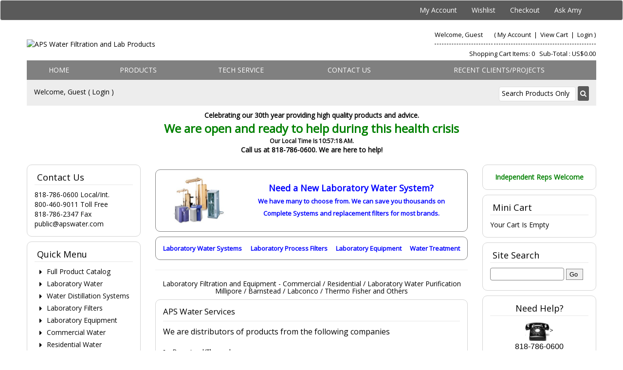

--- FILE ---
content_type: text/html
request_url: https://www.apswater.com/index2.asp
body_size: 84105
content:

<!DOCTYPE HTML>
<html><head>






    
    
    <!-- This code must remain in all header files -->
    <base href="//www.apswater.com/" />

    <!-- end -->





     
<link rel="canonical" href="https://www.apswater.com/Default.asp"/>
     






    



<meta name="verify-v1" content="x0HZMskQ7mQ2+j6cikHFoOa1Pc70jxyLGpbDX5FJk5o=" />
<meta name="msvalidate.01" content="EF0400300EDD7F26471444F60700606B" />
	<meta http-equiv="X-UA-Compatible" content="IE=edge" />
	<meta name="viewport" content="width=device-width, initial-scale=1.0" />
<meta charset="UTF-8">
<meta http-equiv="content-language" content="en-us" />
	





<title>Laboratory Water Purification - Lab Equipment - Laboratory Filtration - Millipore Barnstead Thermo Filter Water Softener</title>





 
<meta name="description" content="Provider of lab water and laboratory filtration and laboratory equipment. We specialize in lab water systems like Millipore Barnstead Thermo Labconco and Many others."/>




<meta name="author" content="APS Water Services Corp">
    <meta name="web_author" content="Site Design & Development by Wilson Web Engineering">

<meta name="keywords" content="Lab Water,Millipore Water,Barnstead Water,Lab Water,Lab filter,millipore,filter,barnstead,filter,Laboratory Water,Laboratory filters"/>





<link rel="stylesheet" type="text/css" media="all" href="/byz_sys_css_global_001.css" />
<link rel="stylesheet" type="text/css" media="all" href="/byz_sys_pgn_001.css" /> 


<script src="/byz_sys_js_global_007.js" type="text/javascript"></script>
<script type="text/JavaScript">
// <![CDATA[
byz_sys_setup_global_js_values('/');
// ]]>
</script>
 

	<!-- BOOSTRAP RESPONSIVE CORE CSS -->
	<link rel="stylesheet" href="https://maxcdn.bootstrapcdn.com/bootstrap/3.3.4/css/bootstrap.min.css" />
	<link href='https://fonts.googleapis.com/css?family=Open+Sans' rel='stylesheet' type='text/css'>
	<link rel="stylesheet" href="https://maxcdn.bootstrapcdn.com/font-awesome/4.3.0/css/font-awesome.min.css" />
	<link rel='stylesheet' id='camera-css'  href='common/cameraslider/camera.css?5/11/2017 10:17:51 AM' type='text/css' media='all' /> 
	<!-- BOOSTRAP RESPONSIVE CORE CSS -->
	<!-- FOR SLIDE MENU (MOBILE) -->
	<link href="common/mmenu/jquery.mmenu.all.css?5/11/2017 10:17:53 AM" type="text/css" rel="stylesheet" />
	<!-- FOR SLIDE MENU (MOBILE) -->
	<!-- SCROLL TO TOP -->
	<link rel="stylesheet" href="common/scrollup/pill.css?5/11/2017 10:17:54 AM" />
	<!-- SCROLL TO TOP -->
	<link rel="stylesheet" type="text/css" media="all" href="templates/default/css/main-responsive.css?5/23/2018 10:35:44 AM" />
	<link rel="stylesheet" type="text/css" media="all" href="templates/default/css/basic-style.css?5/26/2018 11:45:17 AM" />
    <link rel="stylesheet" type="text/css"  href="templates/default/css/print_style.css?5/11/2017 10:17:58 AM" media="print">

    
<link rel="stylesheet" href="common/jqzoom/jquery.jqzoom.css?4/23/2017 7:20:08 PM" type="text/css">

<link rel="stylesheet" type="text/css" href="common/submitspin/submitspin.css?5/11/2017 10:17:54 AM" />


    <script type="text/javascript">
    <!--
    //800 - 2015.10.26 - Site speed enhancement
    var jQl={q:[],dq:[],gs:[],ready:function(a){"function"==typeof a&&jQl.q.push(a);return jQl},getScript:function(a,c){jQl.gs.push([a,c])},unq:function(){for(var a=0;a<jQl.q.length;a++)jQl.q[a]();jQl.q=[]},ungs:function(){for(var a=0;a<jQl.gs.length;a++)jQuery.getScript(jQl.gs[a][0],jQl.gs[a][1]);jQl.gs=[]},bId:null,boot:function(a){"undefined"==typeof window.jQuery.fn?jQl.bId||(jQl.bId=setInterval(function(){jQl.boot(a)},25)):(jQl.bId&&clearInterval(jQl.bId),jQl.bId=0,jQl.unqjQdep(),jQl.ungs(),jQuery(jQl.unq()), "function"==typeof a&&a())},booted:function(){return 0===jQl.bId},loadjQ:function(a,c){setTimeout(function(){var b=document.createElement("script");b.src=a;document.getElementsByTagName("head")[0].appendChild(b)},1);jQl.boot(c)},loadjQdep:function(a){jQl.loadxhr(a,jQl.qdep)},qdep:function(a){a&&("undefined"!==typeof window.jQuery.fn&&!jQl.dq.length?jQl.rs(a):jQl.dq.push(a))},unqjQdep:function(){if("undefined"==typeof window.jQuery.fn)setTimeout(jQl.unqjQdep,50);else{for(var a=0;a<jQl.dq.length;a++)jQl.rs(jQl.dq[a]); jQl.dq=[]}},rs:function(a){var c=document.createElement("script");document.getElementsByTagName("head")[0].appendChild(c);c.text=a},loadxhr:function(a,c){var b;b=jQl.getxo();b.onreadystatechange=function(){4!=b.readyState||200!=b.status||c(b.responseText,a)};try{b.open("GET",a,!0),b.send("")}catch(d){}},getxo:function(){var a=!1;try{a=new XMLHttpRequest}catch(c){for(var b=["MSXML2.XMLHTTP.5.0","MSXML2.XMLHTTP.4.0","MSXML2.XMLHTTP.3.0","MSXML2.XMLHTTP","Microsoft.XMLHTTP"],d=0;d<b.length;++d){try{a= new ActiveXObject(b[d])}catch(e){continue}break}}finally{return a}}};if("undefined"==typeof window.jQuery){var $=jQl.ready,jQuery=$;$.getScript=jQl.getScript};
    -->
    </script>

	<script  type="text/javascript">
	<!--
	function clearfield(pform){
	if (pform.keyword.value == "Search Products Only")
		pform.keyword.value = "";
	}
	-->
	</script>
	<script type="text/javascript">
	<!--
	function toggleMe(a){
	  var e=document.getElementById(a);
	  //if(!e)return true;
	  if(e.style.display=="none"){
		e.style.display="block"
	  } else {
		e.style.display="none"
	  }
	  //return true;
	}
	-->
	</script>
	<!--<noscript>not support</noscript>-->

    <!-- Enhancement: To include TYNT -->
    
    
    

<!-- Facebook Pixel Code -->
<script>
  !function(f,b,e,v,n,t,s)
  {if(f.fbq)return;n=f.fbq=function(){n.callMethod?
  n.callMethod.apply(n,arguments):n.queue.push(arguments)};
  if(!f._fbq)f._fbq=n;n.push=n;n.loaded=!0;n.version='2.0';
  n.queue=[];t=b.createElement(e);t.async=!0;
  t.src=v;s=b.getElementsByTagName(e)[0];
  s.parentNode.insertBefore(t,s)}(window, document,'script',
  'https://connect.facebook.net/en_US/fbevents.js');
  fbq('init', '1830055093941122');
  fbq('track', 'PageView');
</script>
<noscript><img height="1" width="1" style="display:none"
  src="https://www.facebook.com/tr?id=1830055093941122&ev=PageView&noscript=1"
/></noscript>
<!-- End Facebook Pixel Code -->




</head>
<body>





<div id="page" style="">
	<!-- MOBILE HEADER -->
	<div class="mobile-header container" style="">
		<div class="">
			<!--UPPER NAVIGATION -->
			<div class="vp_topheader_upper">
			   <div class="col-xs-12 topright-mobile global-3rd-background-color" id="vp_toprighticons">
<div class="col-xs-2">
<a onclick="return false"  id="responsive-menu-button" class="navbar-toggle"  href="#my-menu">
<span class="sr-only">Toggle navigation</span>
<span class="fa fa-bars"></span>
</a>
</div>
<ul class="nav navbar-nav pull-right iconnav">
<li>
<a href="#">
<span class="fa fa-user"></span>
</a>
</li>
<li>
<a href="#">
<span class="fa fa-shopping-cart"></span>
</a>
</li>
</ul>
</div>
<div  class="vp_logo col-xs-12">
<a title="APS Water Filtration and Lab Products" class="logo" href="https://www.apswater.com"><img  src="/logo-img/apswater-logo-2018.png" alt="APS Water Filtration and Lab Products" title="APS Water Filtration and Lab Products" /></a>
</div>

			</div>
			<!--END OF UPPER NAVIGATION -->
			<!--LOWER HEADER NAVIGATION -->
			<div id="vp_topheader_lower" class="lower-header">
			   <div class="row no-margin">
<div class="col-sm-12">
<div class="search col-xs-8">

                  <form method="post" action="shopsearch.asp?search=Yes" id="headerlowerleftform3" name="headerlowerleftform3">
					<div class="input-group input-group-custom margin-top-5">

                  
                  <input type="text" class="searchfield form-control" name="keyword" value="" placeholder="Search Products Only" onclick="" />
				  
						<span class="input-group-btn">
						<button type="submit" name="Action" value="Search" class="spriteicons sprite-search  fa fa-search btn-search global-background-color"></button>
						</span>
				  </div> 
                  <div><span id="headerlowerleftresultlist" class="searchresultwrapper"></span></div>
                  </form>
</div>
</div>
</div>

			</div>
			<!--END OF LOWER HEADER NAVIGATION -->
		</div>
	</div>
	<!--END MOBILE HEADER -->
	<!--ICON DROPDOWN NAVIGATIONS (FOR MOBILE) -->
	<div class="navigation_dropdown_menu_mobile">
<div class="container">
<!-- DROPDOWN FOR USERLOGIN-->
<div class="navigation_drops_wrapper user_login">
<div class="navigation_drops_wrapper user_login">
<h3>
User Login</h3>
<form name="mobile_login_form" id="mobile_login_form" action="shoplogin.asp">
<input type="hidden" name="genpredefinedsecuritycode" value="ZXRB7681VVPW2473UNPC7760ZKVL3558JTQF4725NHXC0017TWMS6001ZLTP2883YAHM8185EPCT0783XDAJ2615MKQY2535BYNE" />
<div>

      <input name="strLastname" type="hidden" value="" />
      
      <input name="strEmail" size="24" class="txtfield" placeholder="Email " type="text" required />
      
      <input name="strPassword" size="24" class="txtfield" placeholder="Password" type="password" required />
      <input class="submitbtn form-control" type="submit" name="mobile_loginbutton" id="mobile_loginbutton" value="Login"  />
<a href="shopcustregister.asp" class="submitbtn form-control">Sign Up</a>
</div>
</form>
</div>
</div>
<!--END OF DROPDOWN FOR USERLOGIN -->
<!--DROPDOWN FOR SHOPPING CART ICON -->
<div class="navigation_drops_wrapper shopping_cart">
<div id="mobile_topminicart_dummywrapper"></div>
<div class="dropdown-icon-container">
<div class="mobile_topminicart_classwrapper">
<h3>Your Cart</h3>
<span class="square_mini_cart_wrapper">
Shopping Cart Items:  0
&nbsp;&nbsp;Sub-Total : 
US$0.00
</span>
&nbsp;&nbsp;<a  class="submitbtn form-control" href="shopaddtocart.asp"> View Cart </a>
&nbsp;&nbsp;<a  class="submitbtn form-control" href='shopcustomer.asp'> Checkout </a>
</div>
</div>
</div>
<!--END OF DROPDOWN FOR SHOPPING CART ICON -->
<div id="my-menu">
<ul id="horiz_nav">
  <li><a href="/" target="_self">Home</a></li>
  <li><a href="shopdisplaycategories.asp" target="_self">Products</a>
<ul>  <li><a href="/shopdisplaycategories.asp?id=1&amp;cat=Lab+Water+Purification+Products" target="_self">Laboratory Water</a></li>
  <li><a href="/shopdisplaycategories.asp?id=1212&amp;cat=Ahlstrom+Brand+Laboratory+Filters" target="_self">Lab Process Filters</a></li>
  <li><a href="/shopdisplaycategories.asp?id=916&amp;cat=Laboratory+Equipment" target="_self">Lab Equipment</a></li>
  <li><a href="/shopdisplaycategories.asp?id=5&amp;cat=Commercial+and+Residential+Water+Purification+Products" target="_self">Commercial Water</a></li>
  <li><a href="/shopdisplaycategories.asp?id=5&cat=Commercial+and+Residential+Water+Purification+Products" target="_self">Residential Water</a></li>
  <li><a href="/shopdisplaycategories.asp?id=9&cat=Water+Testing+and+Monitoring+Products" target="_self">Water Testing and Meters</a></li>
  <li><a href="/shopdisplaycategories.asp" target="_self">Catalog Home</a></li>
</ul>
  <li><a href="/techservice.asp" target="_self">Tech Service</a>
<ul>  <li><a href="shopcontent.asp?type=Tech-Service" target="_self">Our Abilities</a></li>
  <li><a href="/techservice.asp" target="_self">Technical Articles</a></li>
  <li><a href="/ask-amy-list.asp" target="_self">Ask Amy Answers</a></li>
  <li><a href="shopcontent.asp?type=Tools/Calculator" target="_self">Tools/Calulators</a></li>
</ul>
  <li><a href="shopcustcontact.asp" target="_self">Contact us</a></li>
  <li><a href="shopcontent.asp?type=APS-Recent-Clients-and-Projects" target="_self">Recent Clients/Projects</a></li>
</ul></div>
</div>
</div>

	<!--ICON DROPDOWN NAVIGATIONS  (FOR MOBILE) -->
	<!--Top Lower Right (FOR MOBILE) -->
	
	<!--Top Lower Right (FOR MOBILE) -->




<!--<table align=center><td align=center>
<marquee width=600 height=30 bgcolor=black><font color=white>Everyday is black Friday here! Check out our everyday low prices.</marquee></td></table>
-->	
<div id="vp_topheader">
       <div role="navigation" class="navbar navbar-default navbar-custom global-background-color">
<div class="container">
<div class="">
<ul class="left-topnav nav navbar-nav">
</ul>
</div>
<div class="subnavigation pull-right collapse navbar-collapse" id="topright_menu">
<span aria-hidden="true" class="glyphicon glyphicon-menu-hamburger"></span>
<ul class="nav navbar-nav">
<li>
<a target="_self" href="shopcustadmin.asp">My Account</a>
</li>
<li>
<a target="_self" href="shopwishlist.asp">Wishlist</a>
</li>
<li>
<a target="_self" href="shopaddtocart.asp"> Checkout </a>
</li>
<li>
<a target="_self" href="/ask-amy.asp">Ask Amy</a>
</li>
</ul>
</div>
</div>
</div>

	</div>
<div class="page_wrapper"> <!-- WRAPPER CONTAINER FOR THE WHOLE PAGE -->


	<div class="lower-header container">
		<div class="row lowernavgation wrapper">
            <div class="vp_topheader_upper" style="">
               <div  class="vp_logo col-sm-6 col-xs-12">
<a title="APS Water Filtration and Lab Products" class="logo" href="https://www.apswater.com"><img  src="/logo-img/apswater-logo-2018.png" alt="APS Water Filtration and Lab Products" title="APS Water Filtration and Lab Products" /></a>
</div>
<div id="vp_welcomeboxsquare" class="col-sm-6 col-xs-12">
<div id="welcome-container">
<!--TOP LEVEL  NOTE: TOP LEVEL ALWAYS HAVE THE BORDER BOTTOM DASHED STYLE-->
<div class="row toprightsection toplevel">
<div class="col-xs-12">
<ul class="mid-topright-nav">
<li>
<p class="welcome">
Welcome, Guest</p>
</li>
<li>
<span style="">
(
<a href="shopcustadmin.asp
">My Account</a> &nbsp;|&nbsp;
<a href="shopaddtocart.asp
"> View Cart </a> &nbsp;|&nbsp;

<a href="shopcustadminlogin.asp">Login</a>
)
</span>
</li>
</ul>
</div>
</div>
<!--END OF TOP LEVEL -->
<!--MIDDLE LEVEL -->
<div class="row toprightsection midlevel">
<div class="square_mini_cart"></div>
<div class="square_mini_cart_wrapper">
<div class="col-xs-12 welcomeboxsquareminicart">
<span style="">Shopping Cart Items:  0
&nbsp;&nbsp;Sub-Total : 
US$0.00</span>
</div>
</div>
</div>
<!--END OF MID LEVEL -->
<div class="row"></div>
</div>
</div>

            </div>
		</div>
	</div>

	<div class="horo_desktop desktop-view">		<div class="horo_desktop_bar">
		   <div class="container">
		      <div class="row">
			     <div class="collapse navbar-collapse">
				    <!-- HORIZONTAL MENU -->
				    <div id="vp_horomenu"><ul class="nav navbar-nav megamenu global-font-color">
  <li><a href="/" target="_self">Home</a></li>
  <li><a href="shopdisplaycategories.asp" target="_self">Products</a>
<div class="megamenu-dropdown"><ul>  <li><a href="/shopdisplaycategories.asp?id=1&amp;cat=Lab+Water+Purification+Products" target="_self">Laboratory Water</a></li>
  <li><a href="/shopdisplaycategories.asp?id=1212&amp;cat=Ahlstrom+Brand+Laboratory+Filters" target="_self">Lab Process Filters</a></li>
  <li><a href="/shopdisplaycategories.asp?id=916&amp;cat=Laboratory+Equipment" target="_self">Lab Equipment</a></li>
  <li><a href="/shopdisplaycategories.asp?id=5&amp;cat=Commercial+and+Residential+Water+Purification+Products" target="_self">Commercial Water</a></li>
  <li><a href="/shopdisplaycategories.asp?id=5&cat=Commercial+and+Residential+Water+Purification+Products" target="_self">Residential Water</a></li>
  <li><a href="/shopdisplaycategories.asp?id=9&cat=Water+Testing+and+Monitoring+Products" target="_self">Water Testing and Meters</a></li>
  <li><a href="/shopdisplaycategories.asp" target="_self">Catalog Home</a></li>
</ul></div>
  <li><a href="/techservice.asp" target="_self">Tech Service</a>
<div class="megamenu-dropdown"><ul>  <li><a href="shopcontent.asp?type=Tech-Service" target="_self">Our Abilities</a></li>
  <li><a href="/techservice.asp" target="_self">Technical Articles</a></li>
  <li><a href="/ask-amy-list.asp" target="_self">Ask Amy Answers</a></li>
  <li><a href="shopcontent.asp?type=Tools/Calculator" target="_self">Tools/Calulators</a></li>
</ul></div>
  <li><a href="shopcustcontact.asp" target="_self">Contact us</a></li>
  <li><a href="shopcontent.asp?type=APS-Recent-Clients-and-Projects" target="_self">Recent Clients/Projects</a></li>
</ul></div>
					<!-- END HORIZONTAL MENU -->
				 </div>
			  </div>
		   </div>
		</div>
	</div>

	<div class="lower-header container">
		<div id="vp_sliderbanners" class="">
            
		</div>

		<div class="row welcomebox_wrapper desktop-view">
			<div class="col-sm-12">
				<div class="" id="vp_welcomeboxstretch">
                   <!-- WELCOMEBOX STRETCH -->
            	   <div class="utility-bar">
<div style="float:left;" class="welcome">
Welcome, Guest (

<a href="shopcustadminlogin.asp">Login</a>
) 
</div>
<div style="float:right;" class="utility_form">
<div style="float:right;" class="search">

                  <form method="post" action="shopsearch.asp?search=Yes" id="welcomeboxstretchform3" name="welcomeboxstretchform3">
                  <div>

                  <input type="text" class="searchfield" name="keyword" size="19" value="Search Products Only" onclick="clearfield(this.form)" />

                  <button type="submit" class="submitbtn"><span class="fa fa-search"></span></button>
                  </div>
                  <div><span id="welcomeboxstretchresultlist" class="searchresultwrapper"></span></div>
                  </form>
</div>
</div>
<div style="clear:both"></div>
</div>

                   <!-- END WELCOMEBOX STRETCH -->
                </div>
			</div>
		</div>
	</div>
<div>


<table align=center>

<!--<tr><td style="font-size:14px;" align=center><b>Our office is closed today in observence of Presidents Day. <br><br></td></tr>
-->
<tr><td style="font-size:14px;"><b>
<center>Celebrating our 30th year providing high quality products and advice.</center></b>
</td></tr>
<!--
<tr>
<td align=center style="font-size:16px;border-radius:10px !important;" valign=middle bgcolor=white><br><Br><font color=green><b>End Of Year Sale Going On Now!<br>Save up to 50% on everything.</b></font> </td>
</tr> 
 -->
<tr>
<td align=center style="font-size:24px;border-radius:10px !important;" valign=middle bgcolor=white><font color=green><b><!--Need a better deal? Give us call. Lets see what we can do!</b></font>-->We are open and ready to help during this health crisis</td>
</tr> 


<tr>
<td align=center style="font-size:12px;"><b>Our Local Time Is 10:57:18 AM. </b></font> </td>
</tr>
<tr>
<td align=center style="font-size:14px;"><b>Call us at 818-786-0600. We are here to help!</b></font> </td>
</tr>
<!--
<tr>
<td align=center style="font-size:14px;"><b><br /><font color=green>Our office is closed for the Christmas Holiday.<br /><font color=red>We will return on the 26th.<br /><font color=green> E-mails are still being answered.</b></font> </td>
</tr>

<tr>
<td align=center><font color=black><br /><font color=green><b>Happy Holidays<br>From All Of Us at APS Water.</b></font> </td>
</tr> -->

</tr></table>
</div>	


	<!-- CONTENT PART -->
	<div class="container content-wrapper">
   	   <div class="row">
	      <!-- CENTER CONTENT -->
          
          <div class="col-md-6 col-sm-12 col-md-push-3 col-xs-12 mobile-wrapper">
             <div id="vp_bodycontent">
<!-- END SHOPPAGE_HEADER -->





<a href="/shopdisplaycategories.asp?id=630&cat=Browse+Lab+Water+Systems+by+Brand">
<table width=100% align=center cellpadding=5>
<tbody style="border-collapse: separate;border-spacing: 13px;border:solid 1px gray;border-radius:10px;"><tr>
<td align=center width=150><img src="/images/all%20barnstead%20systems.jpg" height="100" alt="Millipore and Barnstead Laboratory Water Filtration"></td>
<td align=center><font size=4><b>Need a New Laboratory Water System?<font size=2><br>We have many to choose from. We can save you thousands on <br />Complete Systems and replacement filters for most brands. </td>
</tr></table></a><table width=100% align=center cellpadding=5>
<tbody style="border-collapse: separate;border-spacing: 13px;border:solid 1px gray;border-radius:10px;"><tr>
<td align=center><font size=2><b><a href="/shopdisplaycategories.asp?id=630&cat=Browse+Lab+Water+Systems+by+Brand">Laboratory Water Systems</a></td>
<td align=center ><font size=2><b><a href="/shopdisplaycategories.asp?id=1212&cat=Ahlstrom+Brand+Laboratory+Filters">Laboratory Process Filters</a></td>
<td align=center><font size=2><b><a href="/shopdisplaycategories.asp?id=916&cat=Laboratory+Equipment">Laboratory Equipment</a></td>
<td align=center><font size=2><b><a href="/shopdisplaycategories.asp?id=5&cat=Commercial+and+Residential+Water+Purification+Products">Water Treatment</a></td>
</tr></table><hr size=1>














<span><center><H1 style="font-size:14px;">Laboratory Filtration and Equipment - Commercial / Residential / Laboratory Water Purification<br>Millipore / Barnstead / Labconco / Thermo Fisher and Others</h1></center></span><div class="main-content hide-to-mobile">
<div class="top">
<div class="bottom">
<div class="text">
<div class="title"><h3 class="global-font-color">APS Water Services</h3></div>
<span style="font-size: 12pt;">We are distributors of products from the following companies</span>
<div>&nbsp;
	<li><span style="font-size: small;">Barnstead/Thermolyne</span></li>
	<li><span style="font-size: small;">Thermo Scientific</span></li>
	<li><span style="font-size: small;">LabConco</span></li>
	<li><span style="font-size: small;">Pentek</span></li>
	<li><span style="font-size: 10pt;">Fleck</span></li>
	<li><span style="font-size: small;">Ahlstrom</span></li>
	<li><span style="font-size: small;">Myron-L</span></li>
	<li><span style="font-size: small;">and many others</span></li><br />
	<span style="font-size: 10pt;">We provide our products to high technology institutions, commercial facilities and residences&nbsp;worldwide.</span></div>
<div><span style="font-size: small;"><br />
		<a href="http://www.bbb.org/sanjose/business-reviews/contractors-general/aps-water-services-in-van-nuys-ca-13184093" target="blank">Rated 'A '</a>&nbsp;by the Better Business Bureau&nbsp;</span><br />
	<span style="font-size: small;">(1000's of Clients, Zero Complaints)
	
We are specialists in many areas of ultrapure water and laboratory filtration solutions.</span>
	<address><em><strong><span style="font-size: small;"><br />
					</span></strong></em></address>
	<table border="0" cellspacing="1" cellpadding="5" align="center" style="width: 687.273px;">
		<tbody>
			<tr>
				<td valign="top" style="width: 332.727px;"><span style="font-size: x-small;"><span style="font-size: small;"><strong>Laboratory Water Purification</strong>&nbsp;</span><br />
						<br />
						
						<li><span style="font-size: small;">Lab and Research Water Systems</span></li>
						<li><span style="font-size: small;">Millipore and Barnstead Experts</span></li>
						<li><span style="font-size: small;">Replacement Filters</span></li>
						<li><span style="font-size: small;">Ultrapure and Medical Water</span></li>
						<li><span style="font-size: small;">Lab Water Distillers</span></li>
						<li><span style="font-size: small;">Low Cost Solutions</span></li>
						<li><span style="font-size: small;">Free Tech Service&nbsp;</span><br />
							<br />
							<span style="font-size: small;"><strong>Laboratory Filtration</strong>&nbsp;</span><br />
							<br />
							</li>
						<li><span style="font-size: small;">Syringe Filters</span></li>
						<li><span style="font-size: small;">Extraction Thimbles</span></li>
						<li><span style="font-size: small;">Membranes Filters&nbsp;</span><br />
							<br />
							<span style="font-size: small;"><strong>Other Laboratory Products</strong>&nbsp;</span><br />
							<br />
							</li>
						<li><span style="font-size: small;">Laboratory Fume Hoods and Enclosures</span></li>
						<li><span style="font-size: small;">Freeze Dry Equipment</span></li>
						<li><span style="font-size: small;">Glassware Washers</span></li>
						<li><span style="font-size: small;">and much more...&nbsp;</span><br />
							<br />
							<span style="font-size: small;"><strong>Custom Filter Manufacturing</strong>&nbsp;</span><br />
							<br />
							</li>
						<li><span style="font-size: small;">Private Labeling</span></li>
						<li><span style="font-size: small;">We Manufacture For Many Companies</span></li>
						<li><span style="font-size: small;">cGMP and ISO9002 Facilities</span></li>
						<li><span style="font-size: small;">Plastic Molding and Welding Specialist</span></li>
						<li><span style="font-size: small;">Prime Military Contractor</span></li></span></td>
			</tr>
			<tr>
				<td valign="top" style="width: 331.818px;"><span style="font-size: xx-small;"><span style="font-size: small;"><strong><br />
								Commercial Water Purification</strong>&nbsp;</span><br />
						<br />
						
						<li><span style="font-size: small;">Deionization Systems</span></li>
						<li><span style="font-size: small;">Activated Carbon Systems</span></li>
						<li><span style="font-size: small;">Water Softener Systems</span></li>
						<li><span style="font-size: small;">Distilled Water</span></li>
						<li><span style="font-size: small;">Particulate Removal</span></li>
						<li><span style="font-size: small;">Restaurant Filters</span></li>
						<li><span style="font-size: small;">Water Monitoring Equipment&nbsp;</span><br />
							<br />
							<span style="font-size: small;"><strong>Water Testing Products</strong>&nbsp;</span><br />
							<br />
							</li>
						<li><span style="font-size: small;">Residential Water Testing</span></li>
						<li><span style="font-size: small;">Commercial and Laboratory Testing</span></li>
						<li><span style="font-size: small;">Monitoring Equipment&nbsp;</span><br />
							<br />
							<span style="font-size: small;"><strong>Residential Water Filtration</strong>&nbsp;</span><br />
							<br />
							</li>
						<li><span style="font-size: small;">Well Water Specialists</span></li>
						<li><span style="font-size: small;">Free Tech Help</span></li>
						<li><span style="font-size: small;">Water Softeners</span></li>
						<li><span style="font-size: small;">Carbon Systems</span></li>
						<li><span style="font-size: small;">Reverse Osmosis</span></li>
						<li><span style="font-size: small;">Distilled Water Systems</span></li>
						<li><span style="font-size: small;">Improve Taste and Smell</span></li></span></td>
			</tr>
			<tr>
			</tr>
		</tbody>
	</table>
	<table>
		<tbody>
			<tr>
				<td><span style="font-size: 10pt;"><br />
						APS WATER Engineered Systems exists to provide professional services related to planning, management and development of water systems at the highest level of technical excellence that is professional and ethical.<br />
						<br />
						
						<table width="550">
							<tbody>
								<tr>
									<td align="center" valign="top"><br />
										<img src="/images/commercial.gif" width="200" /><br />
										</td>
									<td width="25"></td>
									<td><span style="font-family: arial; font-size: 10pt;">Whether your project is a low or high-rise office building, a shopping mall, hospital, hotel, college lab, casino.....APS WATER Engineered Systems can provide equipment for top or side mount softeners and filters, diaphragm valve nests, or hi-purity equipment for the most demanding of water system application requirements. <br />
											<br />
											APS WATER Engineered Systems can assist you with job specifications, submittals, sales and engineering drawings, and sizing of the equipment. We can manufacture to unique specifications or use our in house engineering and CAD capabilities to develop a design that meets your specific requirements. With our dedication, you can be assured that APS WATER Engineered Systems will provide you with the support you deserve. <br />
											<br />
											</span></td>
								</tr>
							</tbody>
						</table><br />
						Let us show you how APS WATER Engineered Systems can provide you with the information and services you need to get the job done, and done right in a timely fashion. <br />
						<br />
						<br />
						</span></td>
			</tr>
		</tbody>
	</table> </div> 
</div>
<div class="cb row"></div>
</div>
</div>
</div>
<div id="center_randomproducts_title_48" class="main-product hide-to-mobile">
<div class="title">
<h2>Product Highlights</h2>
</div>



<div class="row desktop-view"><div class='col-lg-4 col-md-6 col-sm-4'><div class='featured-prod-widget'><div id="ddisplayhpmgrrandomproducts0" class="randomproduct"><!--<div class="nailthumb">
   <a href="shopexd.asp?id=34821"><img class="product_thumbnail" src="/images/3426521.jpg" alt="Field Power Kit " /></a>

</div>-->

<div class="row">
	<div class="col-sm-12"><br /><center><a href="/shopexd.asp?id=34821&title=Field Power Kit "><img src="/images/3426521.jpg" style="width:auto;max-width:100%;height:150px;" alt="Field Power Kit "><br /><br />
		<h6 class="widget-product-title">3426521<br /> Field Power Kit </h6></a>
	</div>
</div>
<div class='bottom_details'>
	<div class="col-sm-6">

	   <span class="widget-prod-price global-font-color">US$306.00</span>

	
</div>
	<div class="col-sm-6">
       <a href="shopexd.asp?id=34821" class="btn submitbtn pull-right"><span class="fa fa-search"></span></a>
	</div>
</div>
</div></div></div><div class='col-lg-4 col-md-6 col-sm-4'><div class='featured-prod-widget'><div id="ddisplayhpmgrrandomproducts1" class="randomproduct"><!--<div class="nailthumb">
   <a href="shopexd.asp?id=36140"><img class="product_thumbnail" src="/images/waterpro-bt2.jpg" alt="WaterPro BT Water Purification System" /></a>

</div>-->

<div class="row">
	<div class="col-sm-12"><br /><center><a href="/shopexd.asp?id=36140&title=WaterPro BT Water Purification System"><img src="/images/waterpro-bt2.jpg" style="width:auto;max-width:100%;height:150px;" alt="WaterPro BT Water Purification System"><br /><br />
		<h6 class="widget-product-title">9015070<br /> WaterPro BT Water Purification System</h6></a>
	</div>
</div>
<div class='bottom_details'>
	<div class="col-sm-6">

	   <span class="widget-prod-price global-font-color">US$3,881.63</span>

	
</div>
	<div class="col-sm-6">
       <a href="shopexd.asp?id=36140" class="btn submitbtn pull-right"><span class="fa fa-search"></span></a>
	</div>
</div>
</div></div></div><div class='col-lg-4 col-md-6 col-sm-4'><div class='featured-prod-widget'><div id="ddisplayhpmgrrandomproducts2" class="randomproduct"><!--<div class="nailthumb">
   <a href="shopexd.asp?id=16138"><img class="product_thumbnail" src="/images/aps-cro-ct.jpg" alt="Commercial Reverse Osmosis System" /></a>

</div>-->

<div class="row">
	<div class="col-sm-12"><br /><center><a href="/shopexd.asp?id=16138&title=Commercial Reverse Osmosis System"><img src="/images/aps-cro-ct.jpg" style="width:auto;max-width:100%;height:150px;" alt="Commercial Reverse Osmosis System"><br /><br />
		<h6 class="widget-product-title">CRO7000CT<br /> Commercial Reverse Osmosis System</h6></a>
	</div>
</div>
<div class='bottom_details'>
	<div class="col-sm-6">

	   <span class="widget-prod-price global-font-color">US$7,149.00</span>

	
</div>
	<div class="col-sm-6">
       <a href="shopexd.asp?id=16138" class="btn submitbtn pull-right"><span class="fa fa-search"></span></a>
	</div>
</div>
</div></div></div></div>
<div class="row mobile-view"><div class="col-lg-4 col-md-6 col-sm-6 col-xs-6 mobile-prod-wrapper"><div class="featured-prod-widget"><div id="mdisplayhpmgrrandomproducts0" class="randomproduct"><div class="row" style="cursor: pointer;" onclick="location.href='shopexd.asp?id=34821'">
   <div class="col-xs-12">
      <div class="row random-prod">
         <div class="col-xs-6 random-prod-img">
            <div class="nailthumb">
               <a href="shopexd.asp?id=34821"><img class="product_thumbnail" src="/images/3426521.jpg" alt="Field Power Kit " /></a>
			</div>
	     </div>
 	     <div class="col-xs-6 random-prod-info">
		    <div class="widget-product-title global-font-color">Field Power Kit </div>
	        <span class="widget-prod-price global-font-color">US$306.00</span>
         </div>
      </div>
   </div>
</div>
<div class="btn submitbtn pull-right">
   <a href="shopexd.asp?id=34821" class="btn submitbtn pull-right"><span class="fa fa-search"></span></a>
</div>
</div></div></div><div class="col-lg-4 col-md-6 col-sm-6 col-xs-6 mobile-prod-wrapper"><div class="featured-prod-widget"><div id="mdisplayhpmgrrandomproducts1" class="randomproduct"><div class="row" style="cursor: pointer;" onclick="location.href='shopexd.asp?id=36140'">
   <div class="col-xs-12">
      <div class="row random-prod">
         <div class="col-xs-6 random-prod-img">
            <div class="nailthumb">
               <a href="shopexd.asp?id=36140"><img class="product_thumbnail" src="/images/waterpro-bt2.jpg" alt="WaterPro BT Water Purification System" /></a>
			</div>
	     </div>
 	     <div class="col-xs-6 random-prod-info">
		    <div class="widget-product-title global-font-color">WaterPro BT Water Purification System</div>
	        <span class="widget-prod-price global-font-color">US$3,881.63</span>
         </div>
      </div>
   </div>
</div>
<div class="btn submitbtn pull-right">
   <a href="shopexd.asp?id=36140" class="btn submitbtn pull-right"><span class="fa fa-search"></span></a>
</div>
</div></div></div><div class="col-lg-4 col-md-6 col-sm-6 col-xs-6 mobile-prod-wrapper"><div class="featured-prod-widget"><div id="mdisplayhpmgrrandomproducts2" class="randomproduct"><div class="row" style="cursor: pointer;" onclick="location.href='shopexd.asp?id=16138'">
   <div class="col-xs-12">
      <div class="row random-prod">
         <div class="col-xs-6 random-prod-img">
            <div class="nailthumb">
               <a href="shopexd.asp?id=16138"><img class="product_thumbnail" src="/images/aps-cro-ct.jpg" alt="Commercial Reverse Osmosis System" /></a>
			</div>
	     </div>
 	     <div class="col-xs-6 random-prod-info">
		    <div class="widget-product-title global-font-color">Commercial Reverse Osmosis System</div>
	        <span class="widget-prod-price global-font-color">US$7,149.00</span>
         </div>
      </div>
   </div>
</div>
<div class="btn submitbtn pull-right">
   <a href="shopexd.asp?id=16138" class="btn submitbtn pull-right"><span class="fa fa-search"></span></a>
</div>
</div></div></div></div>
</div>


<!--<img src="/live/vtrack.asp" width=0 height=0>-->




<!-- START SHOPPAGE_TRAILER.HTM -->

             </div>
		 	 
          </div>
          <!-- END CENTER CONTENT -->

 		  <!-- LEFT BAR -->
		  <div id="vp_leftsidebox">
             <div class="col-md-3 col-sm-6 col-xs-12 col-md-pull-6 mobile-wrapper ">
<div class="vp_sidebar">
<div class="sidebarcell ">
<div id="side_freetext_title_78" class="title">
<h3 class="global-font-color">Contact Us</h3>
</div>
<div class="contentcell">
<div class="sidefreetext" >818-786-0600 Local/Int.<br />
800-460-9011 Toll Free<br />
818-786-2347 Fax<br />

<SCRIPT TYPE="text/javascript">  
 emailE=('public@' + 'apswater.com')  
 document.write(  
 '<A href="mailto:' + emailE + '">'  
 + emailE + '</a>'  
 )  
 </SCRIPT> 


</div>
</div>
</div>
<div class="sidebarcell ">
<div id="side_freetext_title_28" class="title">
<h3 class="global-font-color">Quick Menu</h3>
</div>
<div class="contentcell">
<div class="sidefreetext" ><div class="contentcell">
<ul class="sideblogs">
<li><a href=/shopdisplaycategories.asp>Full Product Catalog</a></li>

<li><a href="/shopdisplaycategories.asp?id=1&amp;cat=Lab+Water+Purification+Products">Laboratory Water</a></li>
<li><a href="/shopdisplaycategories.asp?id=669&amp;cat=Distillation+Equipment+-+Water+Purification+Still">Water Distillation Systems</a></li>
<li><a href="/shopdisplaycategories.asp?id=1212&amp;cat=Ahlstrom+Brand+Laboratory+Filters">Laboratory Filters</a></li>

<li><a href="/shopdisplaycategories.asp?id=916&amp;cat=Laboratory+Equipment">Laboratory Equipment</a></li>
<li><a href="/shopdisplaycategories.asp?id=5&amp;cat=Commercial+and+Residential+Water+Purification+Products">Commercial Water</a></li>
<li><a href="/shopdisplaycategories.asp?id=5&amp;cat=Commercial+and+Residential+Water+Purification+Products">Residential Water </a></li>
<li><a href="/shopdisplaycategories.asp?id=9&amp;cat=Water+Testing+and+Monitoring+Products">
Test Kits and Meters</a></li>
<li><a href="/techservice.asp">Technical Articles </a></li>
<li><a href="/ask-amy-list.asp">Questions and Answers </a></li>
<li><a href="/shopcontent.asp?type=Tools/Calculator">Tools/Calculators </a></li>
<li><a href="/shopdisplaycategories.asp?id=33&amp;cat=Filters+For+Millipore+Brand+Lab+Water+Systems">Millipore System Filters</a></li>

<li><a href=/shopdisplaycategories.asp?id=92&amp;cat=Filters+for+Barnstead+Water+Systems>Barnstead System Filters</a></li>
<li><a href="/page.asp?id=137&amp;title=Polaris+II+Ultra+High+Purity+Water+Systems">Polaris II Water Systems</a></li>
<li><a href=/system-list.asp?title=Complete+Lab+Water+filter+list>Lab Water System and Filter  Database</a>
</li></ul>
</div>
</div>
</div>
</div>
<div class="sidebarcell hide-to-mobile">
<div id="side_featuredproduct_title_91" class="title">
<h3 class="global-font-color">Lab Water Distillers</h3>
</div>
<div class="contentcell">
<div class="sidefeaturedproducts">
<div class="product_widgets carousel slide desktop-view" data-interval="3000" data-ride="carousel"><div class="carousel-inner"><div class="item active">   <div class="image-wrapper">
      <div class="nailthumb">
       <br /><center><a href="/shopexd.asp?id=17002&title=Commercial+%2D+Laboratory+Water+Distiller"><img src="/images/model-46c-40.jpg" style="width:auto;max-width:100%;height:150px;max-height:100%"><br /><br />
      </div>
   </div>
   <div class="carousel-caption">
      <p class="green-caption">30H-40<br />Commercial - Laboratory Water Distiller</p>
     <span class='price'>Retail Price : <strike>US$1,688.00</strike><br />Todays Price : US$1,488.00</span></a>
      
<!--<a href="shopexd.asp?id=17002" class="btn-details default-btn-style global-background-color">Details</a>-->
   </div>
   <hr />
</div><div class="item">   <div class="image-wrapper">
      <div class="nailthumb">
       <br /><center><a href="/shopexd.asp?id=5770&title=Barnstead+Mega%2DPure+Glass+Still+MP%2D1+120V"><img src="/images/megapure.jpg" style="width:auto;max-width:100%;height:150px;max-height:100%"><br /><br />
      </div>
   </div>
   <div class="carousel-caption">
      <p class="green-caption">A440266<br />Barnstead Mega-Pure Glass Still MP-1 120V</p>
     <span class='price'>Retail Price : <strike>US$3,477.00</strike><br />Todays Price : US$2,851.14</span></a>
      
<!--<a href="shopexd.asp?id=5770" class="btn-details default-btn-style global-background-color">Details</a>-->
   </div>
   <hr />
</div><div class="item">   <div class="image-wrapper">
      <div class="nailthumb">
       <br /><center><a href="/shopexd.asp?id=5460&title=Barnstead+Still+Electric+Port+%2E5+GPH"><img src="/images/A1007EMD.jpg" style="width:auto;max-width:100%;height:150px;max-height:100%"><br /><br />
      </div>
   </div>
   <div class="carousel-caption">
      <p class="green-caption">A1007<br />Barnstead Still Electric Port .5 GPH</p>
     <span class='price'>Retail Price : <strike>US$3,439.00</strike><br />Todays Price : US$2,819.98</span></a>
      
<!--<a href="shopexd.asp?id=5460" class="btn-details default-btn-style global-background-color">Details</a>-->
   </div>
   <hr />
</div><div class="item">   <div class="image-wrapper">
      <div class="nailthumb">
       <br /><center><a href="/shopexd.asp?id=16316&title=Barnstead+Still+Electric+2GPH+3PH+4W+120%2F208"><img src="/images\classicstill.jpg" style="width:auto;max-width:100%;height:150px;max-height:100%"><br /><br />
      </div>
   </div>
   <div class="carousel-caption">
      <p class="green-caption">A1013-C<br />Barnstead Still Electric 2GPH 3PH 4W 120/208</p>
     <span class='price'>Retail Price : <strike>US$9,650.00</strike><br />Todays Price : US$7,913.00</span></a>
      
<!--<a href="shopexd.asp?id=16316" class="btn-details default-btn-style global-background-color">Details</a>-->
   </div>
   <hr />
</div><div class="item">   <div class="image-wrapper">
      <div class="nailthumb">
       <br /><center><a href="/shopexd.asp?id=16569&title=Fistreem+III+4+L%2Fhr+Still+240V"><img src="/images/fistreem.jpg" style="width:auto;max-width:100%;height:150px;max-height:100%"><br /><br />
      </div>
   </div>
   <div class="carousel-caption">
      <p class="green-caption">A56210-857 LS<br />Fistreem III 4 L/hr Still 240V</p>
     <span class='price'>Retail Price : <strike>US$6,742.38</strike><br />Todays Price : US$5,250.00</span></a>
      
<!--<a href="shopexd.asp?id=16569" class="btn-details default-btn-style global-background-color">Details</a>-->
   </div>
   <hr />
</div></div><a class="left carousel-control prevbtn" href="#" role="button" data-slide="prev"><span class="fa fa-chevron-left" aria-hidden="true"></span><span class="sr-only">Previous</span></a><a class="right carousel-control nextbtn" href="#" role="button" data-slide="next"><span class="fa fa-chevron-right" aria-hidden="true"></span><span class="sr-only">Next</span></a></div>
<div  class="product_widgets carousel slide mobile-view" data-interval="3000" data-ride="carousel"><div class="carousel-inner"><div class="item active"><div class="featured-prod-widget"><div class="row" style="cursor: pointer;" onclick="location.href='shopexd.asp?id=17002'">
   <div class="col-xs-12">
      <div class="row random-prod">
         <div class="col-xs-6 random-prod-img">
            <div class="nailthumb">
               <a href="shopexd.asp?id=17002"><img class="product_thumbnail" src="/images/model-46c-40.jpg" alt="Commercial - Laboratory Water Distiller" /></a>
			</div>
	     </div>
 	     <div class="col-xs-6 random-prod-info">
		    <h6 class="widget-product-title global-font-color">Commercial - Laboratory Water Distiller</h6>
		    <p>
			   Manual Distiller - 8 gal./day 
with 10 gallon storage tank with Auto shut-off and stand
<br>
<br><a href=/shopdisplayproducts.asp?id=890&cat=Commercial_And_Residential_Water_Distillers>Commercial/Home Distiller Units</a>.
<br>
<a href=/shopdisplayproducts.asp?id=1026&cat=Storage_Tanks_%2D_Commerical_%2F_Residential_Distillers">Storage Tanks</a>
<br><a href=/shopdisplayproducts.asp?id=1074&cat=Commercial_Distiller_Accessories>Accessories</a>
		    </p>
	        <span class="widget-prod-price global-font-color">US$1,488.00</span>
            <a href="shopexd.asp?id=17002" class="btn submitbtn">Details</a>
         </div>
      </div>
   </div>
   <div class="col-xs-2 featured-product-mobile-btn-wrapper">
   </div>
</div>
</div></div><div class="item"><div class="featured-prod-widget"><div class="row" style="cursor: pointer;" onclick="location.href='shopexd.asp?id=5770'">
   <div class="col-xs-12">
      <div class="row random-prod">
         <div class="col-xs-6 random-prod-img">
            <div class="nailthumb">
               <a href="shopexd.asp?id=5770"><img class="product_thumbnail" src="/images/megapure.jpg" alt="Barnstead Mega-Pure Glass Still MP-1 120V" /></a>
			</div>
	     </div>
 	     <div class="col-xs-6 random-prod-info">
		    <h6 class="widget-product-title global-font-color">Barnstead Mega-Pure Glass Still MP-1 120V</h6>
		    <p>
			   1.4 lph Glass and  steel construction without storage container. Pyrogen Free Water <br><a href=/shopdisplayproducts.asp?id=563&cat=Laboratory_Water_Systems_For_Pyrogen_Free_Applications_%28UF%29_Water_Polisher_Systems>Other Comparable Systems</a>
<br><a href=/shopdisplayproducts.asp?id=820&cat=Spare_Parts_for_Barnstead_%2D_Corning_MegaPure_Water_Purification_Stills>Spare Parts</a>
<br><a href=megapure1a.pdf>Operating Manual</a><br><br>
		    </p>
	        <span class="widget-prod-price global-font-color">US$2,851.14</span>
            <a href="shopexd.asp?id=5770" class="btn submitbtn">Details</a>
         </div>
      </div>
   </div>
   <div class="col-xs-2 featured-product-mobile-btn-wrapper">
   </div>
</div>
</div></div><div class="item"><div class="featured-prod-widget"><div class="row" style="cursor: pointer;" onclick="location.href='shopexd.asp?id=5460'">
   <div class="col-xs-12">
      <div class="row random-prod">
         <div class="col-xs-6 random-prod-img">
            <div class="nailthumb">
               <a href="shopexd.asp?id=5460"><img class="product_thumbnail" src="/images/A1007EMD.jpg" alt="Barnstead Still Electric Port .5 GPH" /></a>
			</div>
	     </div>
 	     <div class="col-xs-6 random-prod-info">
		    <h6 class="widget-product-title global-font-color">Barnstead Still Electric Port .5 GPH</h6>
		    <p>
			   Stainless steel constuction. Pyrogen Free Water<br><a href=/shopdisplayproducts.asp?id=563>Other Comparable Systems</a>
<br><a href=/images/a1007.pdf>Operating Manual</a>
		    </p>
	        <span class="widget-prod-price global-font-color">US$2,819.98</span>
            <a href="shopexd.asp?id=5460" class="btn submitbtn">Details</a>
         </div>
      </div>
   </div>
   <div class="col-xs-2 featured-product-mobile-btn-wrapper">
   </div>
</div>
</div></div><div class="item"><div class="featured-prod-widget"><div class="row" style="cursor: pointer;" onclick="location.href='shopexd.asp?id=16316'">
   <div class="col-xs-12">
      <div class="row random-prod">
         <div class="col-xs-6 random-prod-img">
            <div class="nailthumb">
               <a href="shopexd.asp?id=16316"><img class="product_thumbnail" src="/images\classicstill.jpg" alt="Barnstead Still Electric 2GPH 3PH 4W 120/208" /></a>
			</div>
	     </div>
 	     <div class="col-xs-6 random-prod-info">
		    <h6 class="widget-product-title global-font-color">Barnstead Still Electric 2GPH 3PH 4W 120/208</h6>
		    <p>
			   Barnstead Brand Product.
<div><br />
	</div>
<div><br />
	</div>
<div><a href="https://www.apswater.com/images/D01311_.pdf">Operating Manual</a></div>   
		    </p>
	        <span class="widget-prod-price global-font-color">US$7,913.00</span>
            <a href="shopexd.asp?id=16316" class="btn submitbtn">Details</a>
         </div>
      </div>
   </div>
   <div class="col-xs-2 featured-product-mobile-btn-wrapper">
   </div>
</div>
</div></div><div class="item"><div class="featured-prod-widget"><div class="row" style="cursor: pointer;" onclick="location.href='shopexd.asp?id=16569'">
   <div class="col-xs-12">
      <div class="row random-prod">
         <div class="col-xs-6 random-prod-img">
            <div class="nailthumb">
               <a href="shopexd.asp?id=16569"><img class="product_thumbnail" src="/images/fistreem.jpg" alt="Fistreem III 4 L/hr Still 240V" /></a>
			</div>
	     </div>
 	     <div class="col-xs-6 random-prod-info">
		    <h6 class="widget-product-title global-font-color">Fistreem III 4 L/hr Still 240V</h6>
		    <p>
			   
<p>Laboratory Water Distiller. 4 lph 240 Vac</p>  
		    </p>
	        <span class="widget-prod-price global-font-color">US$5,250.00</span>
            <a href="shopexd.asp?id=16569" class="btn submitbtn">Details</a>
         </div>
      </div>
   </div>
   <div class="col-xs-2 featured-product-mobile-btn-wrapper">
   </div>
</div>
</div></div></div><a class="left carousel-control prevbtn" href="#" role="button" data-slide="prev"><span class="fa fa-chevron-left" aria-hidden="true"></span><span class="sr-only">Previous</span></a><a class="right carousel-control nextbtn" href="#" role="button" data-slide="next"><span class="fa fa-chevron-right" aria-hidden="true"></span><span class="sr-only">Next</span></a></div>
</div>
</div>
</div>
<div class="sidebarcell ">
<div id="side_blogs_title_31" class="title">
<h3 class="global-font-color">Blog Highlights</h3>
</div>
<div class="contentcell">
<ul class="sideblogs">
<li><a href="shopblogs.asp?type=Concerns-about-Sodium-and-Potassium-in-softened-water">Concerns about Sodium and Potassium in softened water</a></li>
<li><a href="shopblogs.asp?type=Are-you-paying-too-much-for-purified-water">Are you paying too much for purified water</a></li>
<li><a href="shopblogs.asp?type=How-to-change-the-resin-in-a-water-softener">How to change the resin in a water softener</a></li>
<li><a href="shopblogs.asp?type=Alkaline-Water-Hoax-It-is-Simple-Science">Alkaline Water Hoax It is Simple Science</a></li>
<li><a href="shopblogs.asp?type=5-Basic-Naturally-Found-Groups-of-Contaminants-in-Water">5 Basic Naturally Found Groups of Contaminants in Water</a></li>
</ul>
</div>
</div>
<div class="sidebarcell ">
<div id="side_news_title_76" class="title">
<h3 class="global-font-color">News Highlights</h3>
</div>
<div class="contentcell">
<ul class="sidenews">
<li><a href="shopnews.asp?type=Alkaline-water-sellers-make-ridiculous-false-claims.">Alkaline water sellers make ridiculous false claims</a></li>
<li><a href="shopnews.asp?type=What-are-pseudomonas-infections?">What are pseudomonas infections?</a></li>
<li><a href="shopnews.asp?type=Unsafe-levels-of-bacteria-and-nitrates">Unsafe levels of bacteria and nitrates</a></li>
<li><a href="shopnews.asp?type=Portlands-fluoride-debate:-Is-adding-fluoride-to-drinking-water-dangerous">Portlands fluoride debate: Is adding fluoride to drinking water dangerous</a></li>
<li><a href="shopnews.asp?type=APS-Provides-Filtration-System-to-the-South-Pole">APS Provides Filtration System to the South Pole</a></li>
<li><a href="shopnews.asp?type=Millipore-court-ordered-to-stop-using-lock-out-tags-and-software">Millipore court ordered to stop using lock out tags and software</a></li>
</ul>
</div>
</div>
<div style="clear:both"></div>
</div>
</div>

          </div>
          <!-- END LEFT BAR -->

          <!-- RIGHT BAR -->
          <div id="vp_rightsidebox">
             <div class="col-md-3 col-sm-6 col-xs-12 mobile-wrapper ">
<div class="vp_sidebar">
<div class="sidebarcell ">
<div class="contentcell">
<div class="sidefreetext" ><font color=green><center><b>Independent Reps Welcome</b></center></font>
</div>
</div>
</div>
<div class="sidebarcell ">
<div id="side_minicart_title_35" class="title side_mini_cart">
<h3 class="global-font-color">Mini Cart</h3>
</div>
<div class="contentcell">
<span class="message">
Your Cart Is Empty</span>
</div>
</div>
<div class="sidebarcell ">
<div id="side_freetext_title_90" class="title">
<h3 class="global-font-color">Site Search</h3>
</div>
<div class="contentcell">
<div class="sidefreetext" ><form method="get" action="/searchsite.asp">

<table width="100%" align=center><td height=25>
<input type="hidden" name="zoom_sort" value="0" />

<input style=" border:1px solid gray; font-family: arial; font-size: 12pt;" type="text" name="zoom_query" size="15" value="" id="zoom_searchbox" />

<input style=" border:1px solid gray; font-family: arial; font-size: 10pt;" type="submit" value="Go "/> 
</td></table>
</form>


</div>
</div>
</div>
<div class="sidebarcell hide-to-mobile">
<div id="side_freetext_title_86" class="title">
<h3 class="global-font-color"><center>Need Help?</center></h3>
</div>
<div class="contentcell">
<div class="sidefreetext" ><font size=2><center><img src="/images/phone2.jpg" height=42 alt="Contact Us">><br />
<Font Face=arial Size=3>
818-786-0600
<br />
<font size=3 face=arial>
<SCRIPT TYPE="text/javascript">
  emailE=('Public@' + 'apswater.com')	
  document.write(
    '<A style="text-decoration:underline;" href="mailto:' + emailE + '" >' 
    + 'E-mail Us</a>'
  )
</SCRIPT>
</center>

</div>
</div>
</div>
<div class="sidelogo hide-to-mobile">
<a target="_self" href="/ask-amy.asp"><img  src="images/animate_amy.gif" width="100%" alt="Ask Amy A Question" title="Ask Amy A Question" /></a>
</div>
<div class="sidebarcell ">
<div class="contentcell">
<div class="sidefreetext" ><table width=100%><td align=center>Shipping is only $14.95<br />for most orders *<br /><img src="/images/boxes.jpg" width=80% ALT="Laboratory Products Shipping" title="* Flat Rate shipping when able to ship via UPS ground and is in the USA excluding Hawaii and Alaska.
Larger Items may not be able to ship via UPS, in that case freight charges will be quoted separately.
International shipping will be quoted after the order is placed. You will have the opportunity to cancel before we finalize your order."></td></table>
</div>
</div>
</div>
<div class="sidebarcell hide-to-mobile">
<div id="side_topseller_title_69" class="title">
<h3 class="global-font-color">Top Sellers</h3>
</div>
<div class="contentcell">
<div class="sidetopseller loadsidetopseller_wrapper">
<div class="product_widgets carousel slide desktop-view" data-interval="4000" data-ride="carousel"><div class="carousel-inner"><div class="item active">   <div class="image-wrapper">
      <div class="nailthumb">
       <br /><center><a href="/shopexd.asp?id=5124&title=High+Purity+Mixed+Bed+Deionizer"><img src="/images/mb18.gif" style="width:auto;max-width:100%;height:150px;max-height:100%"><br /><br />
      </div>
   </div>
   <div class="carousel-caption">
      <p class="green-caption">MB1801<br />High Purity Mixed Bed Deionizer</p>
     <span class='price'>Retail Price : <strike>US$156.00</strike><br />Todays Price : US$116.22</span></a>
      
<!--<a href="shopexd.asp?id=5124" class="btn-details default-btn-style global-background-color">Details</a>-->
   </div>
   <hr />
</div><div class="item">   <div class="image-wrapper">
      <div class="nailthumb">
       <br /><center><a href="/shopexd.asp?id=5864&title=Pro+Res+Care+Cleaner+Chemical+Case+of+4"><img src="/images\prorescare-g.jpg" style="width:auto;max-width:100%;height:150px;max-height:100%"><br /><br />
      </div>
   </div>
   <div class="carousel-caption">
      <p class="green-caption">Res Care-G<br />Pro Res Care Cleaner Chemical Case of 4</p>
     <span class='price'>Retail Price : <strike>US$119.78</strike><br />Todays Price : US$88.27</span></a>
      
<!--<a href="shopexd.asp?id=5864" class="btn-details default-btn-style global-background-color">Details</a>-->
   </div>
   <hr />
</div><div class="item">   <div class="image-wrapper">
      <div class="nailthumb">
       <br /><center><a href="/shopexd.asp?id=5574&title=CARTRIDGE+ULTRAPURE+SPG"><img src="/images/mb18.gif" style="width:auto;max-width:100%;height:150px;max-height:100%"><br /><br />
      </div>
   </div>
   <div class="carousel-caption">
      <p class="green-caption">D0809<br />CARTRIDGE ULTRAPURE SPG</p>
     <span class='price'>Retail Price : <strike>US$159.00</strike><br />Todays Price : US$143.10</span></a>
      
<!--<a href="shopexd.asp?id=5574" class="btn-details default-btn-style global-background-color">Details</a>-->
   </div>
   <hr />
</div><div class="item">   <div class="image-wrapper">
      <div class="nailthumb">
       <br /><center><a href="/shopexd.asp?id=18&title=Water+hardness+Test+Kit"><img src="/images/AquaChek_hardness.jpg" style="width:auto;max-width:100%;height:150px;max-height:100%"><br /><br />
      </div>
   </div>
   <div class="carousel-caption">
      <p class="green-caption">611213<br />Water hardness Test Kit</p>
     <span class='price'>Retail Price : <strike>US$24.37</strike><br />Todays Price : US$14.86</span></a>
      
<!--<a href="shopexd.asp?id=18" class="btn-details default-btn-style global-background-color">Details</a>-->
   </div>
   <hr />
</div><div class="item">   <div class="image-wrapper">
      <div class="nailthumb">
       <br /><center><a href="/shopexd.asp?id=5135&title=High+Capacity+Dual+Bed+Cartridge+Filter"><img src="/images/mb18.gif" style="width:auto;max-width:100%;height:150px;max-height:100%"><br /><br />
      </div>
   </div>
   <div class="carousel-caption">
      <p class="green-caption">SB1801<br />High Capacity Dual Bed Cartridge Filter</p>
     <span class='price'>Retail Price : <strike>US$152.00</strike><br />Todays Price : US$113.24</span></a>
      
<!--<a href="shopexd.asp?id=5135" class="btn-details default-btn-style global-background-color">Details</a>-->
   </div>
   <hr />
</div><div class="item">   <div class="image-wrapper">
      <div class="nailthumb">
       <br /><center><a href="/shopexd.asp?id=5830&title=Activated+Carbon+Filter"><img src="/images/cf10D1.jpg" style="width:auto;max-width:100%;height:150px;max-height:100%"><br /><br />
      </div>
   </div>
   <div class="carousel-caption">
      <p class="green-caption">CF10D1<br />Activated Carbon Filter</p>
     <span class='price'>Retail Price : <strike>US$22.00</strike><br />Todays Price : US$16.33</span></a>
      
<!--<a href="shopexd.asp?id=5830" class="btn-details default-btn-style global-background-color">Details</a>-->
   </div>
   <hr />
</div><div class="item">   <div class="image-wrapper">
      <div class="nailthumb">
       <br /><center><a href="/shopexd.asp?id=6160&title=IWT+3C0600002+Style+High+Capacity+Filter+%2D+Cartridge+Universal+II"><img src="/images/iwt_style.jpg" style="width:auto;max-width:100%;height:150px;max-height:100%"><br /><br />
      </div>
   </div>
   <div class="carousel-caption">
      <p class="green-caption">HC19H1-D<br />IWT 3C0600002 Style High Capacity Filter - Cartridge Universal II</p>
     <span class='price'>Retail Price : <strike>US$115.83</strike><br />Todays Price : US$85.98</span></a>
      
<!--<a href="shopexd.asp?id=6160" class="btn-details default-btn-style global-background-color">Details</a>-->
   </div>
   <hr />
</div><div class="item">   <div class="image-wrapper">
      <div class="nailthumb">
       <br /><center><a href="/shopexd.asp?id=5840&title=O%2DRING+4%2E190IDX%2E139+EPR+50"><img src="/images/oring.jpg" style="width:auto;max-width:100%;height:150px;max-height:100%"><br /><br />
      </div>
   </div>
   <div class="carousel-caption">
      <p class="green-caption">GSX28<br />O-RING 4.190IDX.139 EPR 50</p>
     <span class='price'>Retail Price : <strike>US$15.00</strike><br />Todays Price : US$12.00</span></a>
      
<!--<a href="shopexd.asp?id=5840" class="btn-details default-btn-style global-background-color">Details</a>-->
   </div>
   <hr />
</div></div><a class="left carousel-control prevbtn" href="#" role="button" data-slide="prev"><span class="fa fa-chevron-left" aria-hidden="true"></span><span class="sr-only">Previous</span></a><a class="right carousel-control nextbtn" href="#" role="button" data-slide="next"><span class="fa fa-chevron-right" aria-hidden="true"></span><span class="sr-only">Next</span></a></div>
<div  class="product_widgets carousel slide mobile-view" data-interval="4000" data-ride="carousel"><div class="carousel-inner"><div class="item active"><div class="featured-prod-widget"><div class="row" style="cursor: pointer;" onclick="location.href='shopexd.asp?id=5124'">
   <div class="col-xs-12">
      <div class="row random-prod">
         <div class="col-xs-6 random-prod-img">
            <div class="nailthumb">
               <a href="shopexd.asp?id=5124"><img class="product_thumbnail" src="/images/mb18.gif" alt="High Purity Mixed Bed Deionizer" /></a>
			</div>
	     </div>
 	     <div class="col-xs-6 random-prod-info">
		    <h6 class="widget-product-title global-font-color">High Purity Mixed Bed Deionizer</h6>
		    <p>
			   Removes ionic contamination from water.  <br />
<br />
Comparable to Barnstead <a href="/shopexd.asp?id=5574">D0809</a>&nbsp;, D0809 and <a href="/shopexd.asp?id=5580">D5027</a> Ultra Pure Mixed Bed Filter. vp-17-4010 
		    </p>
	        <span class="widget-prod-price global-font-color">US$116.22</span>
            <a href="shopexd.asp?id=5124" class="btn submitbtn">Details</a>
         </div>
      </div>
   </div>
   <div class="col-xs-2 featured-product-mobile-btn-wrapper">
   </div>
</div>
</div></div><div class="item"><div class="featured-prod-widget"><div class="row" style="cursor: pointer;" onclick="location.href='shopexd.asp?id=5864'">
   <div class="col-xs-12">
      <div class="row random-prod">
         <div class="col-xs-6 random-prod-img">
            <div class="nailthumb">
               <a href="shopexd.asp?id=5864"><img class="product_thumbnail" src="/images\prorescare-g.jpg" alt="Pro Res Care Cleaner Chemical Case of 4" /></a>
			</div>
	     </div>
 	     <div class="col-xs-6 random-prod-info">
		    <h6 class="widget-product-title global-font-color">Pro Res Care Cleaner Chemical Case of 4</h6>
		    <p>
			   Case - 4 ea 1 gallon bottles. Same as Res-Up<br />
<a href="/shopdisplayproducts.asp?id=727&amp;cat=Res%2DUp__feeder">Chemical Feeders</a> <br />
Pro-Res-Care is the pro version Res-Up.<br />
This item can not be shipped by air freight. 
		    </p>
	        <span class="widget-prod-price global-font-color">US$88.27</span>
            <a href="shopexd.asp?id=5864" class="btn submitbtn">Details</a>
         </div>
      </div>
   </div>
   <div class="col-xs-2 featured-product-mobile-btn-wrapper">
   </div>
</div>
</div></div><div class="item"><div class="featured-prod-widget"><div class="row" style="cursor: pointer;" onclick="location.href='shopexd.asp?id=5574'">
   <div class="col-xs-12">
      <div class="row random-prod">
         <div class="col-xs-6 random-prod-img">
            <div class="nailthumb">
               <a href="shopexd.asp?id=5574"><img class="product_thumbnail" src="/images/mb18.gif" alt="CARTRIDGE ULTRAPURE SPG" /></a>
			</div>
	     </div>
 	     <div class="col-xs-6 random-prod-info">
		    <h6 class="widget-product-title global-font-color">CARTRIDGE ULTRAPURE SPG</h6>
		    <p>
			   Barnstead Brand Filter<br />
Comparable to APS Ultra Brand <a href="/shopexd.asp?id=5124">MB1801</a> filter cartridge, D0808 and vp-17-4010 
		    </p>
	        <span class="widget-prod-price global-font-color">US$143.10</span>
            <a href="shopexd.asp?id=5574" class="btn submitbtn">Details</a>
         </div>
      </div>
   </div>
   <div class="col-xs-2 featured-product-mobile-btn-wrapper">
   </div>
</div>
</div></div><div class="item"><div class="featured-prod-widget"><div class="row" style="cursor: pointer;" onclick="location.href='shopexd.asp?id=18'">
   <div class="col-xs-12">
      <div class="row random-prod">
         <div class="col-xs-6 random-prod-img">
            <div class="nailthumb">
               <a href="shopexd.asp?id=18"><img class="product_thumbnail" src="/images/AquaChek_hardness.jpg" alt="Water hardness Test Kit" /></a>
			</div>
	     </div>
 	     <div class="col-xs-6 random-prod-info">
		    <h6 class="widget-product-title global-font-color">Water hardness Test Kit</h6>
		    <p>
			   Bottle of 50 Water Hardness Test strips 
		    </p>
	        <span class="widget-prod-price global-font-color">US$14.86</span>
            <a href="shopexd.asp?id=18" class="btn submitbtn">Details</a>
         </div>
      </div>
   </div>
   <div class="col-xs-2 featured-product-mobile-btn-wrapper">
   </div>
</div>
</div></div><div class="item"><div class="featured-prod-widget"><div class="row" style="cursor: pointer;" onclick="location.href='shopexd.asp?id=5135'">
   <div class="col-xs-12">
      <div class="row random-prod">
         <div class="col-xs-6 random-prod-img">
            <div class="nailthumb">
               <a href="shopexd.asp?id=5135"><img class="product_thumbnail" src="/images/mb18.gif" alt="High Capacity Dual Bed Cartridge Filter" /></a>
			</div>
	     </div>
 	     <div class="col-xs-6 random-prod-info">
		    <h6 class="widget-product-title global-font-color">High Capacity Dual Bed Cartridge Filter</h6>
		    <p>
			   Reduces dissolved inorganic contamination. <br><br>Comparable to Barnstead <a href=/shopexd.asp?id=5572>D0803</a> High Capacity Filter.
		    </p>
	        <span class="widget-prod-price global-font-color">US$113.24</span>
            <a href="shopexd.asp?id=5135" class="btn submitbtn">Details</a>
         </div>
      </div>
   </div>
   <div class="col-xs-2 featured-product-mobile-btn-wrapper">
   </div>
</div>
</div></div><div class="item"><div class="featured-prod-widget"><div class="row" style="cursor: pointer;" onclick="location.href='shopexd.asp?id=5830'">
   <div class="col-xs-12">
      <div class="row random-prod">
         <div class="col-xs-6 random-prod-img">
            <div class="nailthumb">
               <a href="shopexd.asp?id=5830"><img class="product_thumbnail" src="/images/cf10D1.jpg" alt="Activated Carbon Filter" /></a>
			</div>
	     </div>
 	     <div class="col-xs-6 random-prod-info">
		    <h6 class="widget-product-title global-font-color">Activated Carbon Filter</h6>
		    <p>
			   Code F,  2.5 inch X 10 inch. Coconut shell carbon block with 10 micron outer wrap. Special Prep 1, for Chlorine removal with low extractable applications - 1/pk
<br><a href=/shopexd.asp?id=4297&Product=10-07B-PR_Pentek__Ametek___Standard_10_inch_Housing>Filter Housing</a>
		    </p>
	        <span class="widget-prod-price global-font-color">US$16.33</span>
            <a href="shopexd.asp?id=5830" class="btn submitbtn">Details</a>
         </div>
      </div>
   </div>
   <div class="col-xs-2 featured-product-mobile-btn-wrapper">
   </div>
</div>
</div></div><div class="item"><div class="featured-prod-widget"><div class="row" style="cursor: pointer;" onclick="location.href='shopexd.asp?id=6160'">
   <div class="col-xs-12">
      <div class="row random-prod">
         <div class="col-xs-6 random-prod-img">
            <div class="nailthumb">
               <a href="shopexd.asp?id=6160"><img class="product_thumbnail" src="/images/iwt_style.jpg" alt="IWT 3C0600002 Style High Capacity Filter - Cartridge Universal II" /></a>
			</div>
	     </div>
 	     <div class="col-xs-6 random-prod-info">
		    <h6 class="widget-product-title global-font-color">IWT 3C0600002 Style High Capacity Filter - Cartridge Universal II</h6>
		    <p>
			   This High Capacity Mixed Bed Deionization Filter is used for the reduction of dissolved minerals. with Color Indicator - Comparable to IWT and US FILTER 3C0600002 and HC200 or HC-200
		    </p>
	        <span class="widget-prod-price global-font-color">US$85.98</span>
            <a href="shopexd.asp?id=6160" class="btn submitbtn">Details</a>
         </div>
      </div>
   </div>
   <div class="col-xs-2 featured-product-mobile-btn-wrapper">
   </div>
</div>
</div></div><div class="item"><div class="featured-prod-widget"><div class="row" style="cursor: pointer;" onclick="location.href='shopexd.asp?id=5840'">
   <div class="col-xs-12">
      <div class="row random-prod">
         <div class="col-xs-6 random-prod-img">
            <div class="nailthumb">
               <a href="shopexd.asp?id=5840"><img class="product_thumbnail" src="/images/oring.jpg" alt="O-RING 4.190IDX.139 EPR 50" /></a>
			</div>
	     </div>
 	     <div class="col-xs-6 random-prod-info">
		    <h6 class="widget-product-title global-font-color">O-RING 4.190IDX.139 EPR 50</h6>
		    <p>
			   Factory Original - Use with E-pure, B-Pure and Nanopure Quad systems and housings only. 1/pk AKA GSX28  
		    </p>
	        <span class="widget-prod-price global-font-color">US$12.00</span>
            <a href="shopexd.asp?id=5840" class="btn submitbtn">Details</a>
         </div>
      </div>
   </div>
   <div class="col-xs-2 featured-product-mobile-btn-wrapper">
   </div>
</div>
</div></div></div><a class="left carousel-control prevbtn" href="#" role="button" data-slide="prev"><span class="fa fa-chevron-left" aria-hidden="true"></span><span class="sr-only">Previous</span></a><a class="right carousel-control nextbtn" href="#" role="button" data-slide="next"><span class="fa fa-chevron-right" aria-hidden="true"></span><span class="sr-only">Next</span></a></div>
</div>
</div>
</div>
<div class="sidebarcell hide-to-mobile">
<div id="side_randomproducts_title_92" class="title">
<h3 class="global-font-color">Best Fume Hoods</h3>
</div>
<div class="contentcell">
<div class="siderandomproducts">
<div class="product_widgets carousel slide desktop-view" data-interval="2000" data-ride="carousel"><div class="carousel-inner"><div class="item active">   <div class="image-wrapper">
      <div class="nailthumb">
       <br /><center><a href="/shopexd.asp?id=8059&title=Basic+47+Laboratory+Hood"><img src="/images/basic47_L.jpg" style="width:auto;max-width:100%;height:150px;max-height:100%"><br /><br />
      </div>
   </div>
   <div class="carousel-caption">
      <p class="green-caption">2247301<br />Basic 47 Laboratory Hood</p>
     <span class='price'>Retail Price : <strike>US$5,600.00</strike><br />Todays Price : US$4,480.00</span></a>
      
<!--<a href="shopexd.asp?id=8059" class="btn-details default-btn-style global-background-color">Details</a>-->
   </div>
   <hr />
</div><div class="item">   <div class="image-wrapper">
      <div class="nailthumb">
       <br /><center><a href="/shopexd.asp?id=8060&title=Basic+47+Laboratory+Hood"><img src="/images/basic47_L.jpg" style="width:auto;max-width:100%;height:150px;max-height:100%"><br /><br />
      </div>
   </div>
   <div class="carousel-caption">
      <p class="green-caption">2247400<br />Basic 47 Laboratory Hood</p>
     <span class='price'>Retail Price : <strike>US$4,345.00</strike><br />Todays Price : US$3,476.00</span></a>
      
<!--<a href="shopexd.asp?id=8060" class="btn-details default-btn-style global-background-color">Details</a>-->
   </div>
   <hr />
</div><div class="item">   <div class="image-wrapper">
      <div class="nailthumb">
       <br /><center><a href="/shopexd.asp?id=8062&title=Basic+47+Laboratory+Hood"><img src="/images/2247500.jpg" style="width:auto;max-width:100%;height:150px;max-height:100%"><br /><br />
      </div>
   </div>
   <div class="carousel-caption">
      <p class="green-caption">2247500<br />Basic 47 Laboratory Hood</p>
     <span class='price'>Retail Price : <strike>US$6,690.00</strike><br />Todays Price : US$5,352.00</span></a>
      
<!--<a href="shopexd.asp?id=8062" class="btn-details default-btn-style global-background-color">Details</a>-->
   </div>
   <hr />
</div><div class="item">   <div class="image-wrapper">
      <div class="nailthumb">
       <br /><center><a href="/shopexd.asp?id=8063&title=Basic+47+Laboratory+Hood"><img src="/images/2247501.jpg" style="width:auto;max-width:100%;height:150px;max-height:100%"><br /><br />
      </div>
   </div>
   <div class="carousel-caption">
      <p class="green-caption">2247501<br />Basic 47 Laboratory Hood</p>
     <span class='price'>Retail Price : <strike>US$6,690.00</strike><br />Todays Price : US$5,352.00</span></a>
      
<!--<a href="shopexd.asp?id=8063" class="btn-details default-btn-style global-background-color">Details</a>-->
   </div>
   <hr />
</div></div><a class="left carousel-control prevbtn" href="#" role="button" data-slide="prev"><span class="fa fa-chevron-left" aria-hidden="true"></span><span class="sr-only">Previous</span></a><a class="right carousel-control nextbtn" href="#" role="button" data-slide="next"><span class="fa fa-chevron-right" aria-hidden="true"></span><span class="sr-only">Next</span></a></div>
<div  class="product_widgets carousel slide mobile-view" data-interval="2000" data-ride="carousel"><div class="carousel-inner"><div class="item active"><div class="featured-prod-widget"><div class="row" style="cursor: pointer;" onclick="location.href='shopexd.asp?id=8059'">
   <div class="col-xs-12">
      <div class="row random-prod">
         <div class="col-xs-6 random-prod-img">
            <div class="nailthumb">
               <a href="shopexd.asp?id=8059"><img class="product_thumbnail" src="/images/basic47_L.jpg" alt="Basic 47 Laboratory Hood" /></a>
			</div>
	     </div>
 	     <div class="col-xs-6 random-prod-info">
		    <h6 class="widget-product-title global-font-color">Basic 47 Laboratory Hood</h6>
		    <p>
			   Labconco Brand Product&nbsp;
		    </p>
	        <span class="widget-prod-price global-font-color">US$4,480.00</span>
            <a href="shopexd.asp?id=8059" class="btn submitbtn">Details</a>
         </div>
      </div>
   </div>
   <div class="col-xs-2 featured-product-mobile-btn-wrapper">
   </div>
</div>
</div></div><div class="item"><div class="featured-prod-widget"><div class="row" style="cursor: pointer;" onclick="location.href='shopexd.asp?id=8060'">
   <div class="col-xs-12">
      <div class="row random-prod">
         <div class="col-xs-6 random-prod-img">
            <div class="nailthumb">
               <a href="shopexd.asp?id=8060"><img class="product_thumbnail" src="/images/basic47_L.jpg" alt="Basic 47 Laboratory Hood" /></a>
			</div>
	     </div>
 	     <div class="col-xs-6 random-prod-info">
		    <h6 class="widget-product-title global-font-color">Basic 47 Laboratory Hood</h6>
		    <p>
			   Labconco Brand Product
		    </p>
	        <span class="widget-prod-price global-font-color">US$3,476.00</span>
            <a href="shopexd.asp?id=8060" class="btn submitbtn">Details</a>
         </div>
      </div>
   </div>
   <div class="col-xs-2 featured-product-mobile-btn-wrapper">
   </div>
</div>
</div></div><div class="item"><div class="featured-prod-widget"><div class="row" style="cursor: pointer;" onclick="location.href='shopexd.asp?id=8062'">
   <div class="col-xs-12">
      <div class="row random-prod">
         <div class="col-xs-6 random-prod-img">
            <div class="nailthumb">
               <a href="shopexd.asp?id=8062"><img class="product_thumbnail" src="/images/2247500.jpg" alt="Basic 47 Laboratory Hood" /></a>
			</div>
	     </div>
 	     <div class="col-xs-6 random-prod-info">
		    <h6 class="widget-product-title global-font-color">Basic 47 Laboratory Hood</h6>
		    <p>
			   Labconco Brand Product
		    </p>
	        <span class="widget-prod-price global-font-color">US$5,352.00</span>
            <a href="shopexd.asp?id=8062" class="btn submitbtn">Details</a>
         </div>
      </div>
   </div>
   <div class="col-xs-2 featured-product-mobile-btn-wrapper">
   </div>
</div>
</div></div><div class="item"><div class="featured-prod-widget"><div class="row" style="cursor: pointer;" onclick="location.href='shopexd.asp?id=8063'">
   <div class="col-xs-12">
      <div class="row random-prod">
         <div class="col-xs-6 random-prod-img">
            <div class="nailthumb">
               <a href="shopexd.asp?id=8063"><img class="product_thumbnail" src="/images/2247501.jpg" alt="Basic 47 Laboratory Hood" /></a>
			</div>
	     </div>
 	     <div class="col-xs-6 random-prod-info">
		    <h6 class="widget-product-title global-font-color">Basic 47 Laboratory Hood</h6>
		    <p>
			   Labconco Brand Product
		    </p>
	        <span class="widget-prod-price global-font-color">US$5,352.00</span>
            <a href="shopexd.asp?id=8063" class="btn submitbtn">Details</a>
         </div>
      </div>
   </div>
   <div class="col-xs-2 featured-product-mobile-btn-wrapper">
   </div>
</div>
</div></div></div><a class="left carousel-control prevbtn" href="#" role="button" data-slide="prev"><span class="fa fa-chevron-left" aria-hidden="true"></span><span class="sr-only">Previous</span></a><a class="right carousel-control nextbtn" href="#" role="button" data-slide="next"><span class="fa fa-chevron-right" aria-hidden="true"></span><span class="sr-only">Next</span></a></div>
</div>
</div>
</div>
<div class="sidebarcell ">
<div class="contentcell">
<div class="sidefreetext" ><a href=/shopdisplayproducts.asp?id=749&amp;cat=Commercial+Reverse+Osmosis+Systems style="text-decoration:none;">
<table width=100%  cellpadding="2">
<tr>
<td align=center>
<font face=arial size=3><b>Best New Product</td>
</tr><tr>
<td align=center >
<img src="/images/aps-cro-ct.jpg" width="50%" Title="Best Reverse Osmosis System" alt="Lab Water Reverse Osmosis System">
<br><br><b>Lab/Commercial<br>Reverse Osmosis System
</td></tr><tr><td style="border-top:1px solid gray;" align="center">
<font face=arial size=1><b>Great for Lab Water Pretreatment
<br>or Great Drinking Water
</td>
</tr>
<br></table>
</a>
</div>
</div>
</div>
<div style="clear:both"></div>
</div>
</div>

          </div>
          <!-- END RIGHT BAR -->
	  </div>
    </div>



	<div id="vp_abc" class="container">
       
	</div>

<Span style="font-size:12px;"><center>Images are representative of the products. Images may or may not be of the actual product. If it is important <a style="text-decoration:underline;" href="mailto:public@apswater.com">e-mail</a> us for an actual image if available.

<br><br>
* Flat Rate UPS shipping when able to ship via UPS and is in the USA excluding Hawaii and Alaska.<br>Larger Items may not be able to ship via UPS, in that case freight charges will be quoted seperately.<br />International shipping will be quoted after the order is placed. You will have the opportunity to cancel before we finalize your order.<br />
<br>
<a style="text-decoration:underline;" href="/page.asp?id=5&title=Terms_And_Conditions" rel="nofollow">Terms and conditions</a>
<br>

<a style="text-decoration:underline;" target=_blank href="/images/creditapp2014.pdf">Credit Application</a>
<br>

<a style="text-decoration:underline;" href="/shopcontent.asp?type=Privacy-policy" rel="nofollow">Privacy
Policy</a> 
<br>

<a style="text-decoration:underline;" href=/listallproducts.asp>List All Products</a>
</center>
</span>


</div> <!-- ENDING OF PAGE WRAPPER-->

	<!-- FOOTER -->
	<div id="vp_footer" class="footer">
       <div class="container">
<div class="row footer-content">
<div class="col-sm-12 col-xs-12 ">
<center>
<ul class="credit-cards unstyled footercc">
<li><i class="fa fa-cc-mastercard"></i></li>
<li><i class="fa fa-cc-visa"></i></li>
<li><i class="fa fa-cc-amex"></i></li>
<li><i class="fa fa-cc-discover"></i></li>
<li><i class="fa fa-cc-paypal"></i></li>
</ul>
<!--<span id="siteseal"><script async type="text/javascript" src="https://seal.godaddy.com/getSeal?sealID=65cc3NErc6G6kZ7RWhLSfpfYkrGufFZ6fZOYRKauhylo0uAdk0ZJaHmvhhU1"></script></span>--></div>
</div>
</div>

       <div id="vp_copypower" class="container">
       <div class="row ">
<div class="col-sm-12  pull-center">
<div class="freetext" ><img src="/IMAGES/TRADEMARKS.JPG" style="width:auto;max-width:40%;">
<br /><br />
Clack is a registered trademark of Clack corporation 
</div>
</div>
</div>
<div class="row ">
<div class="col-sm-12  pull-center">
<div class="freetext" ><br /><br />Powered by Wilson Web Engineering
</div>
</div>
</div>

       </div>
	   <noscript>
		  <h5 class="notification">JavaScript is Disabled</h5>
	   </noscript>
    </div>

    <div class="overlay_fullpage_ggeneric">
<div id="loading-img-generic"><i class="fa fa-spinner fa-spin fa-5x"></i></div>
</div>

</div>

	<!-- FOOTER -->

<script type="text/javascript">
<!--
//800 - 2015.10.26 - Site speed enhancement
jQl.loadjQ('//ajax.googleapis.com/ajax/libs/jquery/2.1.4/jquery.min.js');
//'800 - 2015.12.03 - jQuery: To include jquery-migrate.min.js to support older browser
jQl.loadjQdep('//cdnjs.cloudflare.com/ajax/libs/jquery-migrate/1.2.1/jquery-migrate.min.js');
-->
</script>



<script type="text/javascript">
<!--
//800 - 2015.10.26 - Site speed enhancement
//'800 - 2016.09.20 - Browser auto refresh JS/CSS files wihout hard refresh
jQl.loadjQdep('js/login/login_mobile.js?5/11/2017 10:17:55 AM');
-->
</script>

<script type="text/javascript">
<!--
//800 - 2015.10.26 - Site speed enhancement
//'800 - 2016.09.20 - Browser auto refresh JS/CSS files wihout hard refresh
jQl.loadjQdep('js/topseller/load_sidemobile_topseller.js?5/11/2017 10:17:56 AM');
-->
</script>
<script type="text/javascript">
<!--
var howmanyitems_topseller = "8";

//'800 - 2016.02.26 - Layout Manager: Products: To have option Auto Rotate
var autorotate_topseller = "Yes";
var rotatespeed_topseller = "4000";
-->
</script>

<script type="text/javascript">
<!--
var passtype_topseller = "loaded";
-->
</script>

<script type="text/javascript">
<!--
//800 - 2015.10.26 - Site speed enhancement
//'800 - 2016.09.20 - Browser auto refresh JS/CSS files wihout hard refresh
jQl.loadjQdep('common/submitspin/submitspin.js?5/11/2017 10:17:54 AM');
-->
</script>

<script type="text/javascript">
<!--
//800 - 2015.10.26 - Site speed enhancement
jQl.loadjQdep('https://maxcdn.bootstrapcdn.com/bootstrap/3.2.0/js/bootstrap.min.js');
-->
</script>
<!-- SCROLLTOTOP -->
<!-- Include the Sidr JS -->
<!-- THUMBNAIL GENERATOR -->
<script type="text/javascript">
<!--
//800 - 2015.10.26 - Site speed enhancement
jQl.loadjQdep('common/scrollup/jquery.scrollUp.min.js?5/11/2017 10:17:54 AM');
jQl.loadjQdep('common/mmenu/jquery.mmenu.min.all.js?5/11/2017 10:17:53 AM');
jQl.loadjQdep('common/nailthumb/jquery.nailthumb.1.1.min.js?5/11/2017 10:17:53 AM');
jQl.loadjQdep('common/responsive/responsive.js?5/11/2017 10:17:53 AM');
-->
</script>
<!-- SCROLLTOTOP -->
<!-- Include the Sidr JS --> 
<!-- THUMBNAIL GENERATOR -->

<script async type="text/javascript" src="js/vs350.js?5/11/2017 10:17:54 AM"></script>
<script async type="text/javascript" src="js/dropdown.js?4/23/2017 7:20:22 PM"></script>

<script type="text/javascript">
<!--
   var langprocessing = 'Processing...';
   var langcommonlogin = 'Login';
   var langloginincorrect = 'Login Incorrect.';
   var langsubmitorder = 'Submit Order';
   var langscrollup = 'Scroll to Top';
-->
</script>


<script type="text/javascript">
<!--
(function(i,s,o,g,r,a,m){i['GoogleAnalyticsObject']=r;i[r]=i[r]||function(){
(i[r].q=i[r].q||[]).push(arguments)},i[r].l=1*new Date();a=s.createElement(o),
m=s.getElementsByTagName(o)[0];a.async=1;a.src=g;m.parentNode.insertBefore(a,m)
})(window,document,'script','//www.google-analytics.com/analytics.js','ga');
ga('create', '1435058', 'auto');
ga('send', 'pageview');

-->
</script>


<script type="text/javascript">
<!--
/*
Rewrite #anchor links for pages with BASE HREF 
*/
var anchors = document.getElementsByTagName("a");
var basehref = document.getElementsByTagName("base")[0].href;
var url = window.location.href;
if(url.indexOf("#") > 0) url = url.substr(0, url.indexOf("#"));
if(basehref) {
   for(var i = 0; i < anchors.length; i++) {
      var anchor = anchors[i];
      poundPos = anchor.href.indexOf("/#");
      if (poundPos > 0) {
         anchor.href = url + anchor.href.substr(poundPos + 1);
      }
   }
}
-->
</script>

<!--[if lt IE 9]>
  <script async src="https://cdnjs.cloudflare.com/ajax/libs/html5shiv/3.7.3/html5shiv.min.js"></script>
  <script async src="https://cdnjs.cloudflare.com/ajax/libs/respond.js/1.4.2/respond.js"></script>
<![endif]-->

<!-- Start of HubSpot Embed Code -->
  <script type="text/javascript" id="hs-script-loader" async defer src="//js.hs-scripts.com/7617888.js"></script>
<!-- End of HubSpot Embed Code -->

</body>
</html>

--- FILE ---
content_type: text/css
request_url: https://www.apswater.com/byz_sys_css_global_001.css
body_size: 287
content:
a.byz_sys_tooltip {
  z-index:24;
  color:#FF5E2F;
  position:relative;
  text-decoration:none;
}

a.byz_sys_tooltip:hover {
  z-index:25;
  color:#7a7a7a;
  text-decoration:none;
}

a.byz_sys_tooltip span {
  display:none;
}

a.byz_sys_tooltip:hover span {
  position:absolute;
  top:2em;
  left:0em;
  border:1px solid #F0D070;
  padding:3px;
  display:block;
  width:500px;
  color:#000000;
  background-color:#FFFFE4;
}



--- FILE ---
content_type: text/css
request_url: https://www.apswater.com/byz_sys_pgn_001.css
body_size: 1241
content:
.byz_sys_pgn_pagination {
	display:block;
	text-align:left;
	height:22px;
	line-height:21px;
	clear:both;
	padding-top:3px;
	font-family:Arial, Helvetica, sans-serif;
	font-size:14px;
	font-weight:normal;
}

.byz_sys_pgn_pagination a:link, .byz_sys_pgn_pagination a:visited{
	padding:7px;
	padding-top:2px;
	padding-bottom:2px;
	border:1px solid #EBEBEB;
	margin-left:10px;
	text-decoration:none;
	background-color:#F5F5F5;
	color:#0072bc;
	width:22px;
	font-weight:normal;
	border-radius: 0.25em;
}

.byz_sys_pgn_pagination a:hover {
	background-color:#DDEEFF;
	border:1px solid #BBDDFF;
	color:#0072BC;	
	border-radius: 0.25em;
}

.byz_sys_pgn_pagination .current_link {
	padding:7px;
	padding-top:2px;
	padding-bottom:2px;
	border:1px solid #BBDDFF;
	margin-left:10px;
	text-decoration:none;
	background-color:#DDEEFF;
	color:#0072BC;
	cursor:default;
	border-radius: 0.25em;
}

.byz_sys_pgn_pagination .disabled_pagination {
	padding:7px;
	padding-top:2px;
	padding-bottom:2px;
	border:1px solid #EBEBEB;
	margin-left:10px;
	text-decoration:none;
	background-color:#F5F5F5;
	color:#D7D7D7;
	cursor:default;
	border-radius: 0.25em;
}

.byz_sys_pgn_pagination .dots_pagination {
	padding:7px;
	padding-top:2px;
	padding-bottom:2px;
	border:0px;
	margin-left:10px;
	text-decoration:none;
	background-color:#ffffff;
	color:#0072bc;
	cursor:default;
	border-radius: 0.25em;
}

--- FILE ---
content_type: text/css
request_url: https://www.apswater.com/templates/default/css/main-responsive.css?5/23/2018%2010:35:44%20AM
body_size: 50342
content:
html, body {
	margin: 0px;
	padding: 0px;
	font-family: 'Open Sans', sans-serif;
}
body, html {
    position: relative;
}
.mm-page.mm-slideout {
	position: relative; 
}
.container { width: 100%; max-width: 1200px; }
.glyphicon.glyphicon-menu-hamburger {
    display: none; 
}
select {
	
    /* border: 1px solid #111;
    background: transparent;
    width: 150px;
    padding: 5px;
    font-size: 16px;
    border: 1px solid #ccc;
    height: 34px;
    -webkit-appearance: none;
    -moz-appearance: none;
    appearance: none; */
}
/* STICKY FOOTER */
/* Sticky footer styles
-------------------------------------------------- */
html, #page {
  position: relative;

}
body {
  /* Margin bottom by footer height */

}
#vp_footer { margin: 0 auto}
.footer {
  /*'800 - 2016.10.26 - Layout: Fix ie scrolling while loading process
  position: absolute;
  */
  bottom: 0;
  width: 100%;
  /* Set the fixed height of the footer here */
  min-height: 60px;
  background-color: #f5f5f5;
}

/*'800 - 2016.10.26 - Layout: Fix ie scrolling while loading process*/
.position-absolute { position: absolute; }

.form-control:focus {
	border-shadow: none;
}

.navbar {
	min-height: 10px;
}
.navbar-nav > li > a {
	padding-top: 10px;
	padding-bottom: 10px;
}
a:hover, a, a:focus, .navbar-default .navbar-nav > li > a, .navbar-default .navbar-nav > li > a:hover {
	color: inherit;
}
.nav .open > a, .nav .open > a:hover, .nav .open > a:focus {
	background: none;
	color: #fff;
}
.navbar-default .navbar-toggle:hover {
	background: none;
}
.navbar-toggle {
	margin-right: 0px;
}
.navbar-default .navbar-toggle {
	border: 0px none;
}
.navbar-default .navbar-toggle:hover, .navbar-default .navbar-toggle:focus {
	background: none;
}
.dropdown .caret {
	color: inherit;
}
.twitter-timeline { width: 100% !important; }

.input-group-custom input {
    -moz-border-bottom-colors: none;
    -moz-border-left-colors: none;
    -moz-border-right-colors: none;
    -moz-border-top-colors: none;
    border-color: #ddd -moz-use-text-color #ddd #ddd;
    border-image: none;
    border-style: solid none solid solid;
    border-width: 1px 0 1px 1px;
    box-shadow: none;
}
.input-group-custom span {
    -moz-border-bottom-colors: none;
    -moz-border-left-colors: none;
    -moz-border-right-colors: none;
    -moz-border-top-colors: none;
    border-color: #ddd #ddd #ddd -moz-use-text-color;
    border-image: none;
    border-style: solid solid solid none;
    border-width: 1px 1px 1px 0;
    padding-right: 5px;
}
.glyphicon.glyphicon-search {
	border: 0px none;
}


.spriteicons {
    background-image: url("../images/sprite-icons_trans.png");
    background-repeat: no-repeat;
    display: inline-block;
    vertical-align: middle;
}
.sprite-search {
    background-position: -194px -5px;
    border: 0 none;
    height: 26px;
    width: 27px;
	background-image: none;
}
.sprite-cart {
	background-image:none;
    border-radius: 27px;
    height: 40px;
    width: 42px;
	font-size: 21px;
	padding: 10px;
}



#vp_welcomeboxsquare {
	text-align: right;
	font-size: 13px;
}

#vp_welcomeboxsquare .toprightsection:first-child li {
	
    border-color: -moz-use-text-color -moz-use-text-color;
    border-style: dashed;
    border-width: 0 0 1px;
    padding-bottom: 10px;
	
}
.toprightsection {
	margin-bottom: 5px;
}

.mid-topright-nav {
	list-style: none;
	margin-bottom: 5px;
}
.welcome {
	display: inline;
	padding-right: 20px;
}
.mid-topright-nav > li {
	display: inline;
}
.toprightsection .navbar-nav > li > a {
	padding: 0px 15px 5px;
}
.toprightsection ul > li {
	display: inline-block;
	list-style: none;
}
.nav > li.dropdown > a {
	padding: 5px 15px;
}
.nav .open > a, .nav .open > a:hover, .nav .open > a:focus {
	color: inherit;
}
.megamenu { display: table; width: 100%;border:1px red !important;}
.megamenu > li { display: table-cell; float: none;background-color:gray;text-align:center;color:white;font-weight:200;}
.megamenu-dropdown {
	display: none;
	position: absolute;
	min-width: 150px;
        width: 100%;
	z-index: 999;
	opacity: 0;
	transition: opacity 3s;
color:black !important;
background-color:lightgray !important;

}

.megamenu-dropdown ul {
	padding: 5px 0px;text-align:left;
        
}

#vp_horomenu li {
	list-style: none;
}
/* .megamenu-dropdown ul {
	padding-left: 10px;	
	
} */

#vp_horomenu li {
	position: relative;
	text-transform: Uppercase;
}
/*'800 - 2016.02.23 : Layout: CSS: Add min width and vertical alignment of minicart*/
#vp_horomenu li.mini-cart {
vertical-align: middle;
min-width: 90px;
}

#vp_horomenu li:hover .megamenu-dropdown {
	display: block;
	opacity: 1;
}
.dropdown-icon-container { padding-top: 15px; padding-bottom: 15px; }
#vp_topheader .nav > li.dropdown > a { padding-top: 10px; }
#vp_topheader .nav > li.dropdown >  .welcome, #vp_topheader .nav > li.dropdown > .minicart { padding-top: 10px; display: inline-block; }

/* NEW FOOTER */
.footer { padding-top: 10px; padding-bottom: 10px;}
.unstyled { list-style: none; padding-left: 0px;}
.icon-social {
    background: url("../../../images/social-icons.png") no-repeat scroll 0 0 rgba(0, 0, 0, 0);
    height: 32px;
    opacity: 0.3;
    text-indent: -9999px;
    width: 32px;
	transition: opacity 2s;
}
.icon-social {
    margin-bottom: 5px;
    margin-right: 5px;
}
.icon-social {
    display: inline-block;
	width: 32px; 
	height: 32px;
}
.icon-social.facebook {
    background-position: -50px 0;
}
.icon-social.youtube {
    background-position: -100px 0;
}
.icon-social.rss {
    background-position: -150px 0;
}
.icon-social.pinterest {
    background-position: -250px 0;
}
.icon-social.instragram {
    background-position: -200px 0;
}
.icon-social:hover {
	opacity: 0.6;
}
.footer .notification { background-color: #fff; padding: 5px; }
ul.credit-cards li, ul.unstyled li {
    display: inline;
    margin: 0 0px 0 0;
}
.credit-cards img { opacity: 0.6; transition: opacity 2s}
.credit-cards img:hover { opacity: 1; }
.footer-nav{
	text-align: right;
}
.shop-notices {
	text-align: right;
}
.footer-nav li{
	display: inline-block;
	padding-bottom: 10px;
}
.footer-content {padding-top: 10px; padding-bottom: 10px;}

.footer-nav li a {
    padding: 3px 5px;
}
.footer-nav li:after {
    content: " |";
}
.footer-nav li.last:after {
	content: " ";
}
/* END NEW FOOTER */


.cameraContent .camera_caption > div {
    background: none repeat scroll 0 0 rgba(0, 0, 0, 0.2);
    color: #000;
}
.camera_wrap.camera_azure_skin {
 margin-bottom: 0px !important;
 /*'800 - 2016.12.22 - Layout: Fixed overlapped image banner to content section*/
 overflow: hidden;
}
.camera_pag_ul {
    margin-top: -69px !important;
}



.utility-bar .welcome, .utility-bar .cart_summary {
	margin: 15px 0;
}
.welcome.grey-lower-nav {
	margin: 10px 0px;
}

#welcomeboxstretchform3 {
    margin-bottom: 0;
    margin-top: 8px;
}
.search {
	position: relative;
	padding: 0px;
}
/* '800 - 2015.07.27 - Enhancement: Ajax Search: Better navigation and faster search */
.searchresultwrapper {
z-index:999;
position:absolute;
width:300px;
background:#a4bc10;
text-align:left;
visibility:hidden;
padding:5px;
color: #777; 
left: 0;
top: 40px;
overflow-y:hidden;
/*height:300px;*/
}

#vp_rightsidebox .searchresultwrapper {
    left: auto;
    right: 0px;
    top: 33px;
}

#vp_leftsidebox .searchresultwrapper { 
	top: 33px;
}
input.searchfield.active, .input-group-custom.active {
	z-index: 1000;
	border-bottom: 0px none;
	position: relative;
}

.input-group-custom input[type="text"]:focus{
 border-color: none;
    box-shadow: none;
    -webkit-box-shadow: none;
    outline: -webkit-focus-ring-color auto 5px;
}

/* '800 - 2015.07.27 - Enhancement: Ajax Search: Better navigation and faster search */
span.searchresultwrapper > a {
	padding:5px;
	line-height: 1.8;
}
.dropdown .searchresultwrapper { margin-top: -5px;}
.row.toprightsection.bottomlevel .searchresultwrapper, #vp_welcomeboxstretch .searchresultwrapper { left: auto; right: 0px; }
/* '800 - 2015.07.27 - Enhancement: Ajax Search: Better navigation and faster search */
span.searchresultwrapper > a:hover {
	background-color: #f5f5f5;
}
/* '800 - 2015.07.27 - Enhancement: Ajax Search: Better navigation and faster search */
.searchresultwrapper .paginate { text-align: center; background-color: #5a5a5a; color:#fff;}
.searchresultwrapper .paginate a { display: inline-block; width: auto; padding: 5px; }
.searchresultwrapper .paginate a:hover {
	background-color: #f5f5f5;
	color: #5a5a5a;
}
.input-group.input-group-custom .input-group-btn {
	border: 0px none;
	padding-right: 0px;
}

.input-group-custom .input-group-custom { border: 0px none;}


.search.col-xs-6 {
	margin-bottom: 5px;
}
#contactusinfo { margin-bottom: 15px; }
#contactgooglemap #googlemap {
	width: 100% !important;
}

#vp_logo img, .vp_logo img {
	margin-bottom: 10px;
	max-width: 100%;
	margin-top: 5px;
}

.fa.fa-caret-down {
	margin-left: 5px;
}

.mobile-header .navbar-nav li {
    border-right: 1px solid #fff;
    display: inline-block;
    margin-top: 4px;
    max-height: 30px;
	vertical-align: middle;
	color: #fff;
}

.mobile-header .navbar-nav li {
    border-right: 1px solid #ececec;
    display: inline-block;
    margin-top: 4px;
    max-height: 30px;
}
.mobile-header .navbar-nav li:last-child {
    border-right: 0 none;
}
.sidr-class-nav > ul > li > a { font-weight: bold; text-transform: Uppercase; font-family: 'Open Sans', sans-serif; }
.input-group-custom {
	background-color: #fff;
	border: 1px solid #ccc;
	border-radius: 3px;
	padding: 0px 5px;
}
.input-group-custom input {
	border: 0px;
}
.mobile-header .navbar-nav li a, .mobile-header .navbar-nav li a:hover, .mobile-header .navbar-nav li a:focus {
    margin: 3px 0;
    padding: 0 9px;
}
#responsive-menu-button {
    margin: 7px 0;
	float: left;
	color: #ececec;
}
.category_menu_wrapper {
    padding-right: 0;
    padding-top: 5px;
    text-align: right;
    text-transform: uppercase;
}
.category_menu_wrapper a {
	text-decoration: none;
	color: #fff; 
	font-size: 15px; 
	
}
.navbar-toggle {
	color: inherit;
}
.iconnav {
	padding: 0px 0px 10px;
}
.navbar-toggle {
    background-color: transparent;
    background-image: none;
    border-radius: 4px;
    float: right;
    margin-bottom: 8px;
    margin-top: 8px;
    padding: 0px;
    position: relative;
}
.nav-class {
	display: none;
}
.lower-header {
	display: e2e2e2;
	background-color: #lower-heder;
}

#vp_logo img, .vp_logo img {
    display: block;
    padding: 10px 0;
	max-width: 100%;  
}

.vp_logo.col-sm-6.col-xs-12,#vp_welcomeboxsquare{
	width: 49.8%;
	display: inline-block;
	float: none;
	vertical-align: middle;
}



*:before, *:after {
    box-sizing: border-box;
}
*:before, *:after {
    box-sizing: border-box;
}

.mobile-button {
    display: inline-block !important;
    float: none;
    
}
.mobile-button {
    margin-top: 3px;
}
.mobile-header .navbar-nav li a {
    margin: 3px 0;
    padding: 0 9px;
}
.search.col-xs-8, .category_menu_wrapper { margin-top: 5px; }
.category_menu_wrapper { margin-top: 8px; }
.no-margin { margin: 0px; }
.navigation_dropdown_menu_mobile > .container {  }
.navigation_drops_wrapper { display: none; }
.navigation_dropdown_menu_mobile input {
	margin: 10px 0px;
 }
 .random-prod-info { padding-bottom: 5px; }
 .random-prod-info .fa-search, .randomproduct .fa-search { padding: 0px 10px;}

.navigation_drops_wrapper .txtfield, iframe.txtfield {
	width: 100%; 
}

.pull-center { text-align: center; }

/* MOBILE HEADER */
.mobile-header { display: none}
.pagination > li { display: inline-block; }

/* CONTENT PAGE */
.blogpage .comment_container {
    border: 1px solid #ddd;
    padding: 10px;

}
.blogpage .comment_title {
    background: none repeat scroll 0 0 #c3c6cd;
    padding: 10px;
}
.content-wrapper { margin-bottom: 20px; margin-top: 20px;}
#vp_bodycontent  a { color: blue;}
#vp_bodycontent  a:hover { color: Red;}


/* mitch mod to change box border colors */
.sidebarcell, .main-content, .main-product, .main-news, .main-blog, .main-freetext, .main-product, #shopcustomer{ 
   border: 1px solid lightgray;
    margin-bottom: 10px;
    padding: 15px;
border-radius:10px;

}
center > table { margin-top: 0px;}
center > table.info_table  {
	border-top: 1px solid #ddd;
	
}
td > .info_table { margin-top: 0px; }
.txtfield.inputfield { width: 100% }

.sidebarcell_noborder {
    margin-bottom: 10px;
    padding: 15px;
}

.main-content h3, .main-product h2, .main-news h2, .main-blog h2, .main-freetext h2, .main-product h1, #shopcustomer h1, .main-content h2, .sub-header-container h1, .title h2, .title h1 {
	margin-top: 0px;
	font-size: 1.2em;
	font-family: inherit;

}
.title h2.sub-section-title { font-size: 15px; } 
.submitbtn { margin-top: 5px; margin-bottom: 5px; }
#vp_toprighticons .fa { font-size: 28px;}
.dropdown-icon-container .submitbtn { margin-bottom: -5px; }
.dropdown-icon-container a:first-child  .submitbtn:first-child { margin-top: 5px; display: none;  }
.main-product > h1, .main-content > h2, .main-content > h3, .sub-header-container h1, .main-product .sub-content-title {
    border-bottom: 1px solid #ddd;
    border-top: 0 none;
    font-size: 1.3em;
    margin-bottom: 10px;
    padding-bottom: 5px;
    text-transform: uppercase;
	font-family: "Helvetica Neue",Helvetica,Arial,sans-serif;
}
.dropdown-icon-container h3 { margin-top: 0px; margin-bottom: 5px; }

#topheaderleftboxform { margin-top: 3px; }
.img-prod {
	/* width: 100%; */
}
/*'800 - 2016.09.07 - CSS: h3 sidebar header*/
.title h2, .title h2, .vp_sidebar .title h3 {
	font-size: 1.3em;
	padding: 0 5px 5px;
	/*text-transform: Uppercase;*/
	margin-top: 0px;
	margin-bottom: 0px;
}


.flyout #flyout1, .flyout #flyout1  ul, ul.sidepage, .sideblogs, .sidenews, .menulist-style, .menulist-style.monthly_listing, .monthly_listing, .daily_listing, ul {
	list-style: none;
	padding-left: 5px;
}
.contentcell ul { width: 100%; }
.menulist-style.monthly_listing ul {
	padding-left: 20px;
}
.menulist-style .daily_listing .montly_list .dailylisting {
	padding-left: 25px;
}
.flyout #flyout1 li {
	position: relative;
}
.flyout #flyout1 li ul {
	display: none;
	position: absolute;
	top: 0px;
    /*'800 - 2015.10.12 : Layout: CSS : Adjust the position of sub flyout menu*/
	left: 95%;
	padding: 5px 10px;
	border: 1px solid #ddd;
	min-width: 150px;
}

#flyout1 li a, .sideblogs, .sidenews  {
    display: inline-block;
    vertical-align: top;
    
}
ul.sidepage {
	padding-left: 0px;
}
ul.sidepage a {
	width: 100%;
	display: block;
	padding: 3px 0px;
}
ul.sideblogs .list-wrapper a.news_title, ul.sidepage a.new_title  { display: block; }
.megamenu-dropdown, #flyout1 ul {
    box-shadow: 0 6px 12px rgba(0, 0, 0, 0.176);
    background: #fff;
    z-index: 100;
}
.sidelanguage select {
	width: 100%; 
}
.sidecurrency img {
    display: block;
    margin: 0 auto;
}

.scrollToTop_default, .scrollToTop_default:hover {
 background-image: url("../images/back-to-top.png");
 background-repeat: no-repeat;
 background-position: center center;
 height: 50px;
 width: 50px;
 color: transparent !important;
}

.scrollToTop_cycle, .scrollToTop_cycle:hover, .scrollToTop_default:hover,v.scrollToTop, .scrollToTop:hover  {
    background-image: url("../images/back-to-top.png");
}
.scrollToTop {
    color: #000;
    font-family: sans-serif;
    font-size: 12px;
    height: 50px;
    text-decoration: none;
    text-indent: 100%;
    text-transform: uppercase;
    white-space: nowrap;
    width: 50px;
	border-radius: 8px;
}

	/* ZOOM PLUGIN PRODUCT IMAGES */
.thumbnail_img {
    float: left;
    margin: 3px;
}
.thumbnail_img img {
    height: auto !important;
    width: 40px !important;
}
	/* ZOOM PLUGIN PRODUCT IMAGES */

	/*  FEATURED SLIDER */
.product_widgets .image-wrapper{
     /*'800 - 2015.10.12 : Layout: CSS : Better rendering product thumb image*/
	 margin: 5px auto; display: block;
     width: auto;
     max-width: 100%;
}
.carousel-caption .btn-details  {
	display: block;
	margin: 10px auto;
}
.product_widgets .image-wrapper img{ 
	 
}
option {

    border-right: 2px solid #ddd;
}
.product-order-list .product-row { border-bottom: 1px solid #ddd; padding-bottom: 5px; padding-top: 5px; }
.product-order-list .product-row:last-child { border-bottom: 0px none; }
.product_widgets .item{
	background-color: #fff;
}
.product_widgets .carousel-caption{
	position: relative;
	left: 0;
	text-shadow: none;
	color: inherit;
}
.product_thumbnail {
	display: block;
	margin: 5px auto;
	width: 100px; 
	height: auto; 
	max-width: 100px;
    width: 100%; 
}
#flyout1 a { 
	vertical-align: top;
}
.glyphicon.glyphicon-play.right-bullet {
	margin-top: 2px;
}
.list-wrapper { display: inline-block; width: 91%;}
ul li .right-bullet { vertical-align: top }
.shadetabs li a {
    display: block;
    width: 95%;
}
.productsummary td { background-color: #fff; }
.tabcontent.content_padding {
	background-color: #fff;
	border: 1px solid #eee;
}
.tabcontent.content_padding {
    min-height: 195px;
}
.tell_friend_container .col-xs-5, .review_form .col-xs-5 { width: 34%; }

/* CENTER PAGE */
.text-content-wrapper ul {
    color: #777;
    list-style: outside none none;
    padding-left: 15px;
}
.text-content-wrapper ul li h3 {
    font-size: 14px;
    font-weight: bold;
}
.text-content-wrapper ul li {
    border-bottom: 1px solid #777;
    padding-bottom: 15px;
}
.text-content-wrapper ul li:last-child {
    border: medium none;
}
/* CENTER PAGE */
.letter {
    display: inline-block;
    margin: 0 8px;
}
.input-group-custom {
	max-width: 210px;
}
.bottom .image {
	max-width: 100%;
	width: auto;
	
}


/* CONENT PAGE */





/* SIDEBARS */
/* Top Left header - minicart */
.left-topnav .minicart{
width:300px;
padding-top:5px;
}
.rightside-bar .minicart {
	list-style: none; 
	padding-left: 0px;
	font-size: 12px;
}
.sidelogo  {margin-bottom: 10px; }
.left-topnav, .left-topnav > li > a { min-height: 40px; }
.rightside-bar .minicart .minicart-qty, .minicart-qty { 
	display: inline-block;
	vertical-align: top;
	padding-left: 10px;
	width: 20%; 
}
.minicart-description {
	font-size: 13px;
}
.minicart > li {
	list-style: none;
}
.minicart-links {
	text-align: center;
}
.minicart-description {
	display: inline-block;
}
.minicart-subtotal {
	background-color: #ededed;
	padding: 5px;
	text-align: center;
	font-weight: bold;
	margin-bottom: 10px;
	color: #848283;
	font-size: 13px;
}
.rightside-bar .minicart .minicart-description a { 
	font-weight: bold;
	
}
.rightside-bar .minicart .minicart-description {
	display: inline-block;
	padding-left: 16px;
	font-size: 12px;
}
.minicart-description {
	width: 77%; 
}
.sidesearch { position: relative;}
.sidesearch .searchresultwrapper > a { display: block; }

/* PRODUCT DETAILED PAGE */
#productexdbottom .shadetabs {
	width: 100%;
}
/*'800 - 2015.10.12 : Layout: CSS : Product featured dropdown, radio and qty field featured options layout*/
.txtfielddropdown  { width: auto; max-width: 100%; }
.qtycontainer { max-width: 55px; max-height: 35px; }

#productexdbottom .shadetabs  li a span { border: 0px; background: none; }
#productexdbottom .shadetabs li a {
	background-image: none;
	background-color: #fff;
	color: #777;
	border: 1px solid #ddd;
	border-top-left-radius: 5px;
	border-top-right-radius: 5px;
	border-bottom: 0px none; 
	width: 99%;
}
.tab_content_container .noproductmessage{
	padding: 10px; background: #fff;
	
}
.tab_content_container { border: 1px solid #ddd; }
#productexdbottom .tab_content_container {
	padding: 5px; 
}
#productexdbottom .tab_content_container,
#productexdbottom .shadetabs li a.selected {
	background-image: none; 
	background-color: #f8f6f7;
}
.shadetabs { display: table; }
.shadetabs > li {
	display: table-cell;
}
/* EXTENTED PAGE */
#xproductextdesc { boder: 1px sold #ddd; background-color: #fff; padding: 10px; }
/* EXTENTED PAGE */

/* CHECKOUT PAGE STYLE */
.checkout-page {
	padding: 0px 20px;
	color: #878383;
}
.checkout-page label {
	font-weight: normal;
}
.radio_wrapper > label { width: 94%;}
.radio_wrapper > input { vertical-align: top; }

.text-right { text-align: right }
.computation_wrapper {
	border-top: 2px solid #e7e7e7;
	border-bottom: 2px solid #e7e7e7;
	padding: 10px 0px;
	margin: 10px 0px;
}
.computation_wrapper_noborder {
	padding: 10px 0px;
	margin: 10px 0px;
}
.prod_quantity {    display: inline-block;
    margin-right: 20px;
    min-width: 10px;
    width: 20px;
}
.sub_title {
	 border-bottom: 1px solid #e7e7e7;
	 margin-bottom: 10px;
}
.section_container {
   border: 1px solid #e7e7e7;
   margin: 0px -10px 10px;
    padding: 15px 45px;
	min-height: 689px;
}
.section_title {
	font-family: 'Open Sans', sans-serif;
    font-weight: bold;
	margin: 10px 0px 10px 30px; 
    text-transform: uppercase;
	 border-bottom: 1px solid #ddd;
	 position: relative;
}
.section_counter {
    border-radius: 15px;
    color: #fff;
    display: inline-block;
    height: 30px;
    padding: 5px;
    text-align: center;
    width: 30px;
	position: absolute;
	top: -2px;
	left: -35px;
}.section_counter {
    border-radius: 15px;
    color: #fff;
    display: inline-block;
    height: 30px;
    padding: 5px;
    text-align: center;
    width: 30px;
	
}
/* SIDEBARS */

.slide-btn {
    border: 1px solid #ddd;
    display: inline-block;
    padding: 0px;
}
.slide-btn div {
	cursor: pointer; 
	padding: 7px;
}
.btn-wrapper.pull-right {
	margin-right: 15px; 
}
.carousel-caption {
	padding-bottom: 0px;
}
.item > hr {
	margin: 0px;
}

.carousel-control.left, .carousel-control.right {
	background-image: none;
	z-index: 100;
}
.carousel-control .fa {
	top: 50%;
	display: inline-block;
    position: absolute;
    top: 50%;
    z-index: 5;

}
/* SIDEBAR SLIDER */

.view-option {display: inline-block;}
.centerbtn { margin: 5px auto; display: block;}

#vp_toprighticons { padding-left: 0px; }
#vp_toprighticons .navbar-nav {
    margin: 0 -15px;
}

/* PRODUCT VIEW */
.mobile-view {
	margin-bottom: 20px;
}
.desktop-view .randomproduct .widget-product-title{ padding-left: 10px;}
.centerfield { display: block; margin: 10px auto; }
.product-details h4 {
	font-size: 15px;
}
.product-details {
	font-size: 11px;
	text-align: left; /* for tmp_productformat */
}

.product-details.prod-list-info, .prod-list-info .productlinks {
	text-align: right;
}
.compare-link, .wishlist-link {
	text-align:right;
}
.product-details .txtfield.quantity {width: 100%; max-width: 56px;}
.product-list-row .product-row  {
	border-bottom: 1px solid #ddd;
	/*'800 - 2016.02.23 : Layout: CSS: Adjust border-bottom padding*/
    padding-bottom: 10px;
	margin-bottom: 5px;
}
.product-details input[type="checkbox"].submitbtn {
    display: inline-block;
    vertical-align: middle;
    margin-top: 10px;
    margin-right: 9px;
}

.view_cart.info_table {
    margin-top: 20px;
}
/* 800 2015-07-13 .REMOVE CHEKBOX center align */
.view_cart tr td:first-child input[type=checkbox] { display: block; margin: auto;}

.table-responsive .view_cart { margin-top: 0px; border-top: 0px none; }
table.view_cart {
    display: block;
    padding-bottom: 5px;
	font-size: 11px;
} 
table.view_cart {
    margin-bottom: 20px;
}
.featured-option {
    /*'800 - 2015.10.12 : Layout: CSS : Product featured dropdown, radio and qty field featured options layout*/
	/*background: none repeat scroll 0 0 rgb(237, 237, 237);*/
	text-align: left; 
}
.row.mobile_view.product-view.product-list-row-view.product-list-row-view .productlinks { text-align: left; }
/*'800 - 2015.10.12 : Layout: CSS : Product featured dropdown, radio and qty field featured options layout*/
.featured-option .featured-field-row { /*padding: 0px 10px; */font-size: 13px;  }
.featured-option .featured-field-row:first-child { padding-top: 5px; }
.featured-option .featured-field-row select{ width: 100%; }
.featured-option .featured-field-row .txtfield, .featured-option .featured-field-row select{ margin-bottom: 5px;  }

/*'800 - 2015.10.12 : Layout: CSS : To make the cursor pointer only inside the container or within the text area*/
.addthis_button { margin-top: 10px; display: inline;}
.compare-link { margin-bottom:  10px;}

/*'800 - 2015.10.12 : Layout: CSS : Product listing with inventory*/
.inline-block { display: inline-block;}
.featured-row .childprod-title {
    max-width: 77%;
    vertical-align: top;
    margin-left: 10px;
    line-height: 1.6
}
@media (max-width: 472px){
    .featured-row .childprod-title { max-width: 75%;}
}
.featured-row .qtyfield {
    padding: 2px 5px;
	/*'800 - 2016.06.24 - Layout: Better layout handle product inventory*/
    /*margin-top: -2px;*/
    font-size: 13px;
}
.featured-option .featured-row {
    margin-bottom: 10px;
}
.product-list-row-view .wishlist-link, .product-list-row-view .compare-link { text-align: left;}
.product-list-row-view .product-row .quantity {float:  none}
.featured-option { font-size: 13px; }
.product-list-row-view h4 { font-size: 15px;}
.product-list-row .product-price, .product-list-row .productsummary {font-size: 13px;}
@media (max-width: 599px) and (min-width: 499px){
    .mobile_view.product-list-row-view .featured-product-mobile-btn-wrapper .wishlist-link, 
    .mobile_view.product-list-row-view .featured-product-mobile-btn-wrapper .compare-link,
    .row.mobile_view.product-view.product-list-row-view.product-list-row-view .productlinks 
    {
       text-align: right;
    }
}
@media (max-width: 500px){
    .product-list-row-view .random-prod-info.product-details,
    .product-list-row-view .featured-product-mobile-btn-wrapper
    { 
        width: 100%;
    }
}

table.view_cart tr:last-child th.menuhdr, .product_sold_table .menuhdr {
    /* background: none repeat scroll 0 0 #ddd; */
}
.view_cart tr:last-child { font-weight: bold; }
.menuhdr { text-align: right; }
tr:first-child .menuhdr { text-align: left;}
table.view_cart tr th.menuhdr {
	 /* background: none repeat scroll 0 0 #ddd; */
}
table.view_cart tr:first-child th.menuhdr {
	 background: none;
}
form .submitbtn { margin-bottom: 10px; }

.productbtn.submitbtn { padding: 5px 15px; }
.view_cart th {
    border-bottom: 1px solid #ddd;
    border-top: 1px solid #ddd;
    color: #888787;
    font-size: 12px;
    padding: 5px;
    vertical-align: middle;
	background-color: #fff;
}
.desktop-view .randomproduct {
	margin-bottom: 25px;
}
.bottom_details {
	position: absolute; width: 100%;left: 0px; bottom: 0px; min-height: 31px; 
}
.bottom_details .widget-prod-price{
	padding-bottom: 5px;
}
.compare-link { clear: both; }
.widget-title { text-transform: Uppercase; font-weight: bold; }
.view_cart tr td:first-child, .view_cart tr td:nth-child(2), .view_cart tr th:first-child { border-left: 1px solid #ddd; }
.product_sold_table tr td:first-child, .product_sold_table tr th:first-child { border-left: 1px solid #ddd; }
.view_cart tr td:last-child, .view_cart tr th:last-child { border-right: 1px solid #ddd; text-align: right;}
.view_cart td table tr td { border: 0px none !important; }
/*'800 - 2016.03.07 : Layout: CSS : To have proper image width on view cart page*/
td.item_row table tr td img { display: block; margin: 5px 0px;; width: 100px; max-width: 100%; float:left;}
table tr td.item_row > table {
    border-right: 1px solid #ddd;
    margin: -11px 0;
	width: 100%;
}
td.item_row > table tr td.vm  { text-align: left; }
.product_sold_table tr td:last-child, .product_sold_table tr th:last-child { border-right: 1px solid #ddd; }
.table-responsive { margin-top: 10px; margin-bottom: 10px;}
.table-responsive table { margin-top: 0px; margin-bottom: 0px;}
.product_sold_table tr:first-child th.menuhdr {
	border-bottom: 1px solid #ddd;
    border-top: 1px solid #ddd;
    padding-bottom: 5px;
    padding-top: 5px;
}
.product_sold_table tr td:last-child { text-align: right; border-right: 1px solid #ddd !important; }
.product_sold_table tr:nth-last-child(2) th, .product_sold_table tr:nth-last-child(3) th, .product_sold_table tr:nth-last-child(4) th{
	border-bottom: 1px solid #ddd;
    border-left: 1px solid #ddd;
    font-weight: normal;
    padding: 5px;
}
.product_sold_table tr:last-child th{ border-bottom: 1px solid #ddd; border-left: 1px solid #ddd; }

/* 
 * 800 2015-05-19. added by bryan
 * fixed the issue on thankyou page with giftcert and coupon used.
 */
.product_sold_table th.menuhdr { border-bottom: 1px solid #ddd; border-left: 1px solid #ddd; }
.product_sold_table tr:first-child th.menuhdr { border: 0px none; }

select { padding: 5px; border: 1px solid #ddd; }

.largeinfofont { display: block; margin-bottom: 10px; }

.evendate select { margin-right: 5px;}
.vpasp-table { font-size: 11px; }
.vpasp-table { font-size: 11px; }
.view_cart tbody tr:last-child, #view_cart tbody tr:nth-last-child(2) td, .view_cart > tbody > tr td.white-cell, .product_sold_table tr:first-child .menuhdr { background: #fff}
tbody { width: 100% !important; display: table; }
.normal_table tr.header-row td { border-top : 1px solid #ddd}
.normal_table tr td:first-child { border-left: 1px solid #ddd}
.normal_table tr td:last-child { border-right: 1px solid #ddd}
table { margin-top: 10px; margin-bottom: 5px; 	}
.productsummary {
    border-bottom: 1px solid #ddd;
    margin-bottom: 10px;
    padding-bottom: 1px;
}

/* 800 2015-07-01 : FIXED THANKYOU PAGE TABLE */
.product_sold_table tr:first-child th.menuhdr { padding: 5px 10px; text-align: center; }
.product_sold_table tr:first-child th.menuhdr:first-child { padding: 5px; text-align: left; }
/* 800 2015-07-01 : FIXED THANKYOU PAGE TABLE */
.default-listing .inline-block-wrapper { display: inline-block; width: 94%; }

#producttabs { position: relative; }
.submitbtn { text-align: center;}
.grid-list-row-view a.submitbtn { margin-top: 5px; }
.link-report .txtfielddropdown { width: 100%; }
.link-report .date-fields .txtfielddropdown { width: auto; }
.btns .col-sm-4:first-child .submitbtn { float: left;} 
 .btns .col-sm-4:nth-child(2) .submitbtn { display: block; margin: 0px auto; } 
 .btns .col-sm-4:last-child .submitbtn { float: right;} 
.info_table tbody tr.header-row td {
    background: #f5f5f5;
	border: 1px solid #ddd;
}
.info_table > tbody > tr > td:first-child { border-left: 1px solid #ddd}
.info_table > tbody > tr > td:last-child { border-right: 1px solid #ddd}
/* ADDED 2015-06-24 for bundle format */
.bundle_parent td, .computation_info td {
    border-top: 1px solid #ddd !important;
    padding-top: 5px;
}
table .bundle_parent td.item_row table { border-right: 0px none; }
.bundle_parent td, .bundle_sub td {
    border-bottom: 0 none !important;
}

.fontbold { font-weight: bold; }
.comment_title { margin: 10px 0px; text-transform: Uppercase }
.error_field { border: 1px solid red !important; outline: 1px solid red !important; }
div.error_field { padding: 5px; }
.errormsg { color: red !important;  }
.form-control { margin-bottom: 8px;}
.form-inline.form-filter .form-control { height: 30px;}
.dropdown.dropdown-field.small-field.form-control {margin-bottom: 0px; }
.txtfield, .txtfielddropdown, .searchfield, .txtfieldqty {
	border-radius: 4px;
	border: 1px solid #ddd;
	border-right: 0px;
	box-shadow: none;
	border-right: 1px solid #ddd;
	padding: 5px;
	padding-top: 3px;
}
/*2015.10.12 : making dropdown fullwidth for onepagecheckout*/
.checkoutpage .txtfielddropdown { width: 100%; }
.checkoutpage .creditcart_form_wrapper select[name=strocardmm], .checkoutpage .creditcart_form_wrapper select[name=strocardyy] {
    width: auto;
}
.sidebarcell .txtfielddropdown { width: 100%; }
.contentcell .searchfield {
	width: 83%; 
}
/*2015.10.15 : making dropdwon fullwidth for shocustomer info form*/
#shopcustomer select { width: 100%; }
.menulist > li {
	margin-bottom: 5px; 
}
.menulist a {
    /*'800 - 2015.10.12 : Layout: CSS : Adjust the link of menu type category list on sidebar*/
	width: 100%;
	display: inline-block;
}
.submenulist .menulist {
    padding-left: 0;
}
#xalsobought {
	margin-top: 0px;
}
.tab_content_left_border {
	height: auto;
}
.tell_friend_text_tab {
	width: 99.6%;
	padding: 10px;
}
.comment_title_tab, .tell_friend_title_tab {
	background: #c3c6cd;
	padding: 10px;
}
#reviewframe, #friendframe { width: 100%; }
.feature-container {
	display: block;
	margin-top: 5px;
	margin-bottom: 5px;	
}
.comment_text_tab {
	border: 1px solid #ddd;
	width: 99.6%;
	padding: 10px; 
}
/*'800 - 2016.09.07 - CSS: fixed comment text mobile wrapped text*/
.comment_text {
    word-wrap: break-word;
}
/*'800 - 2016.09.07 - CSS: fixed blog text paragraph style*/
#contentpage.blogpage p {
    margin-bottom: 15px;
    line-height: 1.5;
}
.left-wrap-btn { float: left;} 
.right-wrap-btn { float:right; }
span.title { background: none; border: 0px none; }
.sort_product_container select { display: inline-block;  }
.product-list-row .product-details .submitbtn { padding: 5px 15px; }
/*'800 - 2015.10.12 : Layout: CSS : Add line height (vertical alignment for title more than one line)*/
.product-list-row .product-details h4 { 
    margin-top: 0px;  
    line-height: 1.5;
    margin-bottom: 5px; 
}
.product-list-row .productdesc { margin-bottom: 5px;   }

#paypalexpress_prices_wrapper tr td:first-child { display: none; }
#paypalexpress_prices_wrapper tr td:nth-child(2) { width: 78%; }
#paypalexpress_prices_wrapper tr td:last-child, .view_cart > tr td:last-child { text-align: right; }
#paypalexpress_prices_wrapper th.menuhdr { border-bottom: 0px none; }
#paypalexpress_prices_wrapper td {
    border-bottom: 1px solid #ddd;
    border-left: 0 none;
    border-right: 0 none;
    padding: 5px;
}
#paypalexpress_prices_wrapper tr:last-child td:last-child { border-top: 1px solid #ddd; border-bottom: 0px none;  }
#paypalexpress_prices_wrapper tr.computation_info td.menuhdr { text-align: right }
table#paypalexpress_prices_wrapper tr:last-child td:last-child {
  border-top: 1px solid #ddd !important;
}

.mobile_view { text-align: center; display: none;}
.title.mobile_view { text-align: left;}


.mobile_view.product-view.grid-list-row-view .random-prod-info.product-details { text-align: left; }
.col-sm-6.col-xs-12.product-details { padding-left: 30px; }

.featured-prod-widget { position: relative;}
.grid-list-row-view .featured-prod-widget .submitbtn{
	position: absolute;
	right:0px;
	bottom: -10px; 
	border-bottom-left-radius: 0;
    border-bottom-right-radius: 0;
    border-top-right-radius: 0;
}
.grid-list-row-view .featured-prod-widget .submitbtn .fa-search {
	padding: 0px 10px; 
}
.select2-container{ margin-bottom: 10px; }
.form-inline.form-filter .select2-container{ margin-bottom: 0px; }
.select2-container .select2-selection--single .select2-selection__rendered { font-size: 11px;}
.blog_review_container .select2.select2-container.select2-container--default, .contentcell .select2-container { width: 100% !important }
 
.nailthumb img { width: 100px; height: auto;    } 
/*'800 - 2016.05.25 : Layout: Add min-height for nailthumb fix for quick view button if image is too small*/
.nailthumb { min-height: 50px }
/*800 2016.4.19 fixed for long image for content page*/
div#contentpage:after {
    content: " ";
    clear: both;
    display: table;
}
.right_image { margin-left: 10px; }
/* END OF PRODUCT VIEW */ 
.mobile-view { display: none}
.global-3rd-background-color { background-color: #000;}
.searchresultwrapper a { display: block; width: 100%; padding-top: 3px; padding-bottom: 3px; margin-top: -4px; }
a { cursor: pointer; }

/* MEDIA QUERY */

 .recaptchatable, #recaptcha_area tr, #recaptcha_area td, #recaptcha_area th {
        line-height: 0 !important;
   }
   #recaptcha_area input {
        height: auto;
        display: inline;
   }
/*'800 - 2015.10.12 : Layout: CSS : Product Detail : Page in maximazing width of default product image*/
/*'800 - 2016.09.07 - CSS: for responsive image size inside table container*/
/*'800 - 2016.11.28 : fixed IE image overlapped to text*/
/*table.image_wrapper, table.image_wrapper #pimage.main_image { width: auto; max-width: 100%; margin: auto;}*/
table.image_wrapper, table.image_wrapper #pimage.main_image { width: 100%; max-width: 100%; margin: auto;}
/*'800 - 2015.10.12 : Layout: CSS : Product Detail : Input text for product options*/
.featured-field-row input[type="text"] { border: 1px solid #ddd; margin-bottom: 5px; width: 100%; padding: 2px 5px;}
/*'800 - 2016.02.23 : Layout: CSS: Changed min-width to 1000px for ipad landscape*/
/*800 - 2015.12.3 : Hide slide menus to desktop a*/
#my-category, #my-menu { display: none; }
@media (min-width: 1000px){ 
	#my-category.mm-opened,#my-menu.mm-opened  { display: block; }
}
@media (min-width: 1200px){
	.desktop-view .col-lg-4.col-md-6.col-sm-4:nth-child(7), .desktop-view .col-lg-4.col-md-6.col-sm-4:nth-child(4){
		clear: both;
	}
}

@media (min-width: 760px){
	.lowernavgation .dropdown{ margin-right: 10px; }
}

@media (min-width: 770px){
	.form-filter.form-inline .form-group .txtfielddropdown{
		margin-top: 8px; 
		height: 35px;
	}
	.form-filter.form-inline .form-group, .form-filter.form-inline .form-group .dropdown-toggle{
		max-width: 100px;
		font-size: 11.4px;
	}
	.sort_product_container select { max-width: 130px; }
	
}
@media (min-width: 768px ) {
	.product-list-row .product-details .submitbtn { float: right; }
	.product-row .quantity { float: right;}
}


@media (min-width: 995px) {
	.content-wrapper > .row > #vp_leftsidebox > .col-md-3,
	.content-wrapper > .row > #vp_rightsidebox > .col-md-3 { 
		width: 22%; 
	}
	.content-wrapper > .row > #vp_leftsidebox > .col-md-pull-6 {
		right: 56%;
	}
	.content-wrapper > .row > #vp_leftsidebox > .col-md-pull-9 {
		right: 78%;
	}
	.content-wrapper > .row > .col-md-push-3 { 
		left: 22%;
	}
	.content-wrapper > .row > .col-md-6 {
		width: 56%;
	}
	.col-md-9.col-sm-8.col-xs-12.mobile-wrapper { width: 78%; }
}


@media (max-width: 1200px) and (min-width: 997px){

	#producttabs { width: 100%; }
	#producttabs li.active { position: absolute; bottom: 0px; width: 100%;  }
	

}
@media (min-width: 1110px){ 
	 .randomproduct a.submitbtn { float: right; }
	  .randomproduct .btn.submitbtn {
		bottom: -35px;
		position: absolute;
		right: 0px; 
		border-bottom-right-radius: 0px !important;
		border-top-right-radius: 0px !important;
	}
	.navigation_dropdown_menu_mobile { display: none !important;} 	
}
@media (max-width: 1200px) {
	.vp_logo.col-sm-6.col-xs-12,#vp_welcomeboxsquare{ 
		width: 48.8%;
	}
}
@media (max-width: 1110px) {
	.randomproduct .btn.submitbtn {
		position: absolute;
		bottom: -6px;
		right: 0px; 
		border-bottom-right-radius: 0px !important;
		border-top-right-radius: 0px !important;
	}
}
@media (min-width: 1001px){
	.customer-wrapper .nextbtn  {
		display: none;
	}
	.main-product.customerservice h4 { border-bottom: 1px solid #e7e7e7; padding-bottom: 5px;}
	
	.col-md-6.col-sm-12.col-md-push-3.col-xs-12.mobile-wrapper .product-list-row .desktop_view .col-lg-3.col-md-4.col-sm-4.col-xs-6 {
		min-width: 33%; 
	}
}

@media (min-width: 1000px) and (max-width: 1185px){
    .main-product .desktop-view .col-md-6:nth-child(2n+1){
        clear: both;
    }
}

@media (max-width: 1100px) and (min-width: 977px){

	.mobile-view  .col-lg-4.col-md-6.col-sm-6.col-xs-6.mobile-prod-wrapper:nth-child(3), .mobile-view  .col-lg-4.col-md-6.col-sm-6.col-xs-6.mobile-prod-wrapper:nth-child(5), .mobile-view .col-lg-4.col-md-6.col-sm-6.col-xs-6.mobile-prod-wrapper:nth-child(7){
		clear: both;
	}
	
}
@media (max-width: 1190px) and (min-width: 977px){
	.desktop-view .col-lg-4.col-md-6.col-sm-4:nth-child(3), .desktop-view .col-lg-4.col-md-6.col-sm-4:nth-child(5), .desktop-view .col-lg-4.col-md-6.col-sm-4:nth-child(7){
		clear: both;
	}
}

@media (max-width: 1100px){
	.mobile-header.container { width: 100%; }
	#vp_topheader_lower .search { margin-bottom: 5px; }
	.logo img { margin: 10px auto; }
	
	.product_widgets.mobile-view { display: none; } /* FOR TOPSELLER RANDOM SIDEBAR */
	.product_widgets.desktop-view { display: block; } /* FOR TOPSELLER RANDOM SIDEBAR */
}

@media (max-width: 1000px){
	.navbar-default, .lowernavgation, .welcomebox_wrapper, .desktop-view, .horo_desktop_bar { display: none }
	.mobile-header, .mobile-view, #responsive-menu-button { display: block;}
	.hide-to-mobile {
		display: none !important;
	}
	.col-md-9.col-sm-8.col-xs-12.mobile-wrapper { width: 100%; }
	
	.customer-wrapper, .customer-wrapper.all-clear { display: none;}
	.customer-wrapper.active { display: block;}
	.menulist-style.monthly_listing .fa.fa-caret-right.right-bullet {
		position: relative;
		right: 0;
		top: 0px;
	}
	.fa.fa-caret-right.right-bullet {
	
	}
	.searchresultwrapper > a {
		display: block;
		width: 100%;
		font-size: 15px;
		padding: 5px 0px;
	}
	#shopcustomer {padding-left: 0px; padding-right: 0px;}
	.signup-section .sidebarcell {
		padding-bottom: 10px;
	} 
	#my-menu, #my-category { display: none;}
	#my-menu.mm-menu.mm-current, #my-category.mm-menu.mm-current { display: block;}
	
	.logo { display: block; width: 100% }
	#vp_logo img, .vp_logo img { display: block; margin: 10px auto; }
	#vp_topheader_lower .search { margin-bottom: 5px; }
	
	.sort_product_container select.form-control { width: auto; }
	.sort_product_container .form-inline.form-filter .select2-container { margin-bottom: 5px; }
}

.pagination > .active > a, .pagination > .active > span, .pagination > .active > a:hover, .pagination > .active > span:hover, .pagination > .active > a:focus, .pagination > .active > span:focus { 
	background-color: #5a5a5a;
}

.comparelink-container { padding-top: 20px; clear: both; }
.productsummary-mobile { display: none;} 

/*'800 - 2016.09.07 - CSS: fixed the images and iframe from news homepage center widget*/
.main-news img { max-width: 100%; }
.main-news iframe {
    max-width: 100%;
    height: auto;
}


@media (min-width: 950px){ 
	.productlinks { min-width: 145px; }
	

}
@media (max-width: 1181px) and (min-width: 767px){
	
}
@media (max-width: 950px){
	.desktop-view .col-lg-4.col-md-6.col-sm-4:nth-child(7), .desktop-view .col-lg-4.col-md-6.col-sm-4:nth-child(4){
		clear: both;
	}
}

@media (max-width: 768px){
	.lowernavgation .dropdown{ width: 33%; }
	.col-md-6.col-sm-6.col-xs-6.mobile-prod-wrapper:nth-child(3), .col-md-6.col-sm-6.col-xs-6.mobile-prod-wrapper:nth-child(5), .col-md-6.col-sm-6.col-xs-6.mobile-prod-wrapper:nth-child(7){
		clear: both;
	}
	
	.mobile-view .featured-prod-widget { min-height: 165px; }
	.mobile-view .mobile-prod-wrapper:nth-chiild(3), 
	.mobile-view .mobile-prod-wrapper:nth-chiild(5), 
	.mobile-view .mobile-prod-wrapper:nth-chiild(7) { clear: both; }
	
	.input-group-custom {
		max-width: 100%;
		}
	
	
	

}
/*'800 - 2016.05.25 : Layout: Response GRID for latest product*/
@media (min-width: 1200px){
    .main-product .desktop-view .col-lg-3:nth-child(4n+1){
        clear: both;
    }
    .main-product .desktop-view .col-lg-4:nth-child(3n+1){
        clear: both;
    }
     /* FOR GRID VIEW DEKSTOP (4 COLUMNS) W/ 1 side bar only enabled */
    /*800 - 2016.04.06 : Better present product listings layout*/
    .col-md-9 > #vp_bodycontent .product-list-wrapper .form-product:nth-child(4n+1) .col-lg-3.col-md-4, .col-md-9 > #vp_bodycontent .product-list-wrapper .form-product:nth-child(3n+1) .col-lg-4.col-md-4 {
        clear: both;
    }
    .col-md-6 > #vp_bodycontent .product-list-wrapper .form-product:nth-child(3n+1) .col-lg-3.col-md-4 {
        clear: both
    }
}
@media (min-width: 767px){
    /* FOR GRID VIEW DEKSTOP (3 COLUMNS) */
    /*800 - 2016.02.22 : Better present product listings layout*/
    /*800 - 2016-06-27 : kindly sync this part bobby it should be part of the core for shopdisplaycategories.asp */
    .col-md-6 #vp_bodycontent .product-list-wrapper .form-product:nth-child(3n+1) .col-md-4,  .col-md-9 #vp_bodycontent .product-list-wrapper .form-product:nth-child(4n+1) .col-md-4,  .main-product .categorysummary.col-sm-4:nth-child(3n+1),  .main-product .categorysummary.col-sm-3:nth-child(4n+1)  {
        clear: both;
    }
}
@media (min-width: 767px){
	.flyout #flyout1 li:hover > ul {
		display: block;
		
	}
	.productlinks { text-align: left;}
     /*800 - 2016.03.02 : Better present Blog/News listings layout*/
    .main-news .row .col-sm-4:nth-child(3n+1),.main-blog .row .col-sm-4:nth-child(3n+1) {
        clear: both;
    }
}
/*'800 - 2016.05.25 : Layout: Response GRID for latest Product mobile*/
@media (max-width: 566px){
    .main-product .form-product:nth-child(2n+1) .mobile_view .col-xs-6{
        clear: both;
    }
}
	
@media (max-width: 766px){

	
	/* FOR GRIDVIEW DESKTOP SMALLER SCREEN (3COLUMNS) */
	.col-md-6.col-sm-12.col-md-push-3.col-xs-12.mobile-wrapper .product-list-wrapper .form-product:nth-child(odd)
	{
		clear: both;
	}
	.bottom .image {
		display: block;
		margin: 5px auto;
	}

	.main-product.section-form { border: 0px none;  }

	#page { padding-bottom: 208px; }
	/* Tt */
	#vp_logo img, .vp_logo img {
		padding: 0px;
	}
	/* HIDE DESKTOP TEMPLATE */
	
	
	/* HIDE DESKTOP TEMPLATE */
	
	.container.content-wrapper {
		margin-top: 0px;
	}
	
	.flyout #flyout1 li:hover > ul {
		diplay: none;
	}
	
	#checkoutsteps { display: none; }
	/*  SHOW MOBILE TEMPLATE*/
	
	.content-wrapper {margin-top = true}
	.sidebarcell, .sidebarcell_noborder, .main-content, .main-product, .main-news, .main-blog, .main-freetext, .main-product, #shopcustomer { padding-top: 0px;}
	.title {
		  border-bottom: 1px solid #e7e7e7;
		margin-bottom: 10px;
		margin-left: -15px;
		margin-right: -15px;
		padding: 10px;
	} 
	.title h2, .title h2:hover {
		color: #fff;
	}
	.main-product .sub-content-title {
		padding-top: 10px;
	}
	.main-product h4 {
		border-bottom: 1px solid #ddd;
		padding-bottom: 5px;
	}
	.main-product .product-list-row  h4 {
		border-bottom: 0px none;
		margin: 0px auto;
	}
	
	#welcomeboxsquareform3 .input-group-btn{ border: 0px none;}
	.mobile-wrapper { padding-right: 0px; padding-left: 0px;}
	
	
	/*  SHOW MOBILE TEMPLATE*/
	.nav > li.dropdown {
		display: inline-block;
	}
	.mid-topright-nav {
		text-align: left;
		padding-left: 0px;
	}
	#vp_welcomeboxsquare {
		text-align: left;
	}
	.navbar-nav .open .dropdown-menu {
		position: absolute;
	}
	.left-topnav.nav.navbar-nav {
		float: left;
	}
	.navbar-nav .open .dropdown-menu {
		 background-clip: padding-box;
		background-color: #fff;
		border: 1px solid rgba(0, 0, 0, 0.15);
		border-radius: 4px;
		box-shadow: 0 6px 12px rgba(0, 0, 0, 0.176);
		float: left;
		font-size: 14px;
		left: 0;
		list-style: outside none none;
		margin: 2px 0 0; 
		min-width: 160px;
		padding: 5px 0;
		position: absolute;
		top: 100%;
		z-index: 1000;
	}
	.footer-nav, .shop-notices,.unstyled {
		text-align: center;
	}
	
	#flyout1 li, .sidepage > li {
		border-bottom: 1px solid #777;
		position: relative;
	}
	
	
	.compare-link, .wishlist-link {
		padding-right: 10px;
		text-align: left;
	}
	.sort_product_container .form-group{
		display: inline-block;
		width: 48%;
	}
	
	.product_widgets.mobile-view { display: block; } /* FOR TOPSELLER RANDOM SIDEBAR */
	.product_widgets.desktop-view { display: none; } /* FOR TOPSELLER RANDOM SIDEBAR */
	.fa.fa-caret-right.right-bullet {
		position: absolute;
		top: 9px;
		right: 0; 
	}
	
	.default-listing .fa.fa-caret-right.right-bullet { position: relative; margin-top: -6px; }
	.product-view a.submitbtn { display: inline-block; margin-top: 10px; }
	.productsummary-desktop { display: none;}
	.productsummary-mobile { display: block;}
	
	.sidepage li::before {
		margin-left: -1px !important;
		margin-top: 9px;
	}
}

@media (max-width: 600px){
	.footer { text-align: center; }
	
	.search {
		width: 60%;
	}
	#category_id { margin-right: -30px}
	
	.mobile_view { display: block;}
	.desktop_view { display: none;}
	.product-list-row .productlinks { margin: 5px auto; }
	
	/* .product-list-row { border: 1px solid #ddd; margin-bottom: 10px; padding-top: 10px;  } */
}

@media (max-width: 550px) {
	#page { padding-bottom: 228px; }
	.mobile-prod-wrapper { width: 100%;}
	.categorysummary.col-xs-6 {
		width: 100%;
	}
	.product-details-wrap {
		width: 100%; 
	}
	
	.link-report.btns .col-sm-4 {  clear: both }
	.btns .col-sm-4:nth-child(2) .submitbtn, .btns .col-sm-4:first-child .submitbtn, .btns .col-sm-4:last-child .submitbtn { 
		display: block;
		margin: 10px auto;
		float: none;
	}
	.report-field-container { width: 100%; clear: both; }
	
	.shadetabs > li a { width: 100%; padding: 10px; }
	
	.hide-xs { display: none; }
	
	.shadetabs > li, #producttabs.shadetabs > li {
		display: block;
	}
	#productexdbottom .shadetabs li a{
		width: 100%;
		padding: 10px;
	}
	#producttabs { width: 100%; }
	#producttabs li.active { position: absolute; bottom: 0px; width: 100%;  }
	
}

@media (max-width: 480px) {
	#recaptcha_challenge_image{
	margin: 0 !important;
	width: 100% !important;
	}
	#recaptcha_response_field
	{
	margin: 0 !important;
	width: 100% !important;
	}
	.recaptchatable #recaptcha_image {
	margin: 0 !important;
	width: 100% !important;
	}
	.recaptchatable .recaptcha_r1_c1, 
	.recaptchatable .recaptcha_r3_c1, 
	.recaptchatable .recaptcha_r3_c2, 
	.recaptchatable .recaptcha_r7_c1, 
	.recaptchatable .recaptcha_r8_c1, 
	.recaptchatable .recaptcha_r3_c3, 
	.recaptchatable .recaptcha_r2_c1, 
	.recaptchatable .recaptcha_r4_c1, 
	.recaptchatable .recaptcha_r4_c2, 
	.recaptchatable .recaptcha_r4_c4, 
	.recaptchatable .recaptcha_image_cell {

	margin: 0 !important;
	width: 100% !important;
	background: none !important;
	}
	body #recaptcha_area, body #recaptcha_table { width: 100% !important; }
	.right-wrap-btn .submitbtn { float: right; margin-right: 10px;}
}

@media (max-width: 430px){
	.left-wrap-btn, .right-wrap-btn { float: none; }
	.mm-page mm-slideout { margin-bottom: 248px; }
}

@media (max-width: 310px){
	body .nailthumb, .nailthumb img { width: 100%}
}
@media (max-width: 250px){
	.topright-mobile, #vp_logo, .vp_logo {
		width: 100%;
	}
}
/* MEDIA QUERY */

#productexdleft img {
margin:10px auto;
}

#productexdleft .main_image {
/*'800 - 2016.11.28 : fixed IE image overlapped to text*/
/*width:200px;*/
width: 100%;
margin:10px auto;
}
/*'800 - 2016.11.28 : fixed IE image overlapped to text*/
.zoomPad {float: none !important;}


/* CUSTOM CSS 5 COLUMNS */
.col-xs-15,
.col-sm-15,
.col-md-15,
.col-lg-15 {
    position: relative;
    min-height: 1px;
    padding-right: 10px;
    padding-left: 10px;
}
.col-xs-15 {
    width: 20%;
    float: left;
}
@media (min-width: 768px) {
.col-sm-15 {
        width: 20%;
        float: left;
    }
}
@media (min-width: 992px) {
    .col-md-15 {
        width: 20%;
        float: left;
    }
}
@media (min-width: 1200px) {
    .col-lg-15 {
        width: 20%;
        float: left;
    }
}
/* CUSTOM CSS 5 COLUMNS */
.highslide-wrapper {z-index: 1000}
/* for sample footer center link*/
.footercc{line-height:1; font-size: 45px;}


--- FILE ---
content_type: text/css
request_url: https://www.apswater.com/common/submitspin/submitspin.css?5/11/2017%2010:17:54%20AM
body_size: 37
content:
#loading-img-generic{text-align:center;height: 100%;z-index: 20;font-size: 32px;}
.overlay_fullpage_ggeneric{background: #e9e9e9;display: none;position: fixed;top: 0;right: 0;bottom: 0;left: 0;opacity: 0.5;padding-top:350px;z-index: 100;}

--- FILE ---
content_type: application/javascript
request_url: https://www.apswater.com/js/topseller/load_sidemobile_topseller.js?5/11/2017%2010:17:56%20AM
body_size: 1360
content:
$(document).ready(function(){
   if (passtype_topseller == 'loaded')
   {load_loadedmobile_topseller();}
   else
   {load_sidemobile_topseller (passtype_topseller);}
});

function load_sidemobile_topseller (passtype_topseller){
   var target = 'loadsidetopseller_wrapper';

   //'800 - 2015.07.01 - change all spiner to bootstrap font spiner
   $("."+ target +"").html("<i class='fa fa-spinner fa-spin'></i> "+ langprocessing +"");

   var checkingurl="shop_load_sidemobile_topseller.asp";

   //'800 - 2016.02.26 - Layout Manager: Products: To have option Auto Rotate
   var pars="type="+ passtype_topseller +"&howmanyitems="+ howmanyitems_topseller +"&autororate="+ autorotate_topseller +"&rotatespeed="+ rotatespeed_topseller +"";

   $.ajax({
      type:'POST',
      url : checkingurl,
      data : pars,
      success: function(data){
         $('.' + target).html(data);
  	     $('.carousel-control').on('click',function(e){
		    e.preventDefault();
	     });
  	     $('.prevbtn').click(function(){
	        $(this).closest('.carousel').carousel('prev');
	     });
	     $('.nextbtn').click(function(){
		    $(this).closest('.carousel').carousel('next');
	     });
      }
   });
}

function load_loadedmobile_topseller () {
   $('.carousel-control').on('click',function(e){
      e.preventDefault();
   });
   $('.prevbtn').click(function(){
      $(this).closest('.carousel').carousel('prev');
   });
   $('.nextbtn').click(function(){
	  $(this).closest('.carousel').carousel('next');
   });
}

--- FILE ---
content_type: application/javascript
request_url: https://www.apswater.com/common/responsive/responsive.js?5/11/2017%2010:17:53%20AM
body_size: 12563
content:
$(document).ready(function(){
   $('.searchfield').attr('autocomplete','off');
   //'800 - 2015.05.10 - changed scrolltop to scrollup plugin for the reason of conflict with the latest bootstrap
   //'800 - 2015.10.09 - Add Scroll Up Js Lang variable
   $('body').scrollUp({
      animation: 'fade',
      activeOverlay: '#00FFFF',
      scrollText: langscrollup
   });

   $('.carousel-control').on('click',function(e){
      e.preventDefault();
   });

   //800 - 2016.03.09 : Add an optgroup to every select in order to avoid truncating the content for smaller screen
    var selects = document.querySelectorAll("select");
    for (var i = 0; i < selects.length; i++ ){
        selects[i].appendChild(document.createElement("optgroup"));
	}

   setTimeout(function(){
      padding_footer = parseInt($('.footer').height())+ 50;
      sticky_footer(padding_footer);
   },10);
   $(window).resize(function(){
      padding_footer = parseInt($('.footer').height()) + 50;
      sticky_footer(padding_footer);
      min_widget_height('.desktop-view .randomproduct');
      min_widget_height('.mobile-view .randomproduct');

      //800 - 2016.03.18 : Blogs/News: Better layout handling on Blogs/News section on home page
      min_widget_height('.main-blog .featured-prod-widget');
      min_widget_height('.main-news  .featured-prod-widget');

      min_widget_grid_height('.form-product .desktop_view.product-view.grid-list-row-view .featured-prod-widget');
      min_widget_height('.categorysummary > .main-product');
   });

   /* SIDEBAR SLIDER CONTROL */
   //800 - 2015.10.26 - Site speed enhancement
   $('.prevbtn').click(function(){
      $(this).closest('.carousel').carousel('prev');
   });
   $('.nextbtn').click(function(){
   $(this).closest('.carousel').carousel('next');
   });
   /* SIDEBAR SLIDER CONTROL */
	
	/* FOR SEARCH FIELD */
	$(document).on("focus", ".searchfield", function(){
    //whatever you want to do 
		//console.log($(window).width());
		if($(window).width() < 500){
			$('.category_menu_wrapper').hide();
			$('body').css('overflow-x','hidden');
			$(this).closest('.search').animate({ width: "100%"}, 1000);
		}
	})

    //'800 - 2015.07.27 - Enhancement: Ajax Search: Better navigation and faster search
    $(document).click(function(){
          if( $(window).width() < 500 && $(event.target).closest('.search ').length < 1 ){
			 $('#vp_topheader_lower .search').animate({ width: "60%"}, 1000, function(){
				$('.category_menu_wrapper').fadeIn();
			 });
          } 
    });
	/* FOR SEARCH FIELD */
	
	
	/* PRODUCT GRID LIST VIEW */
	//'800 - 2016.02.22 - Grid/List: Better handling
	//$('.list-view-btn').addClass('active');
	$('.list-view-btn').click(function(){
        //'800 - 2015.06.22 - Better hadnling on paging Grid/List
        //'800 - 2016.02.22 - Grid/List: Better handling
		//modify_paginate('list');
		if (!$(this).hasClass('active'))
		{
		$('.list-view-btn').addClass('active');
		$('.grid-view-btn').removeClass('active');

        //'800 - 2016.02.22 - Grid/List: Better handling
        var prod_listings_page = parseInt($('#prod_lisiings_currentpage').val());
	    var prod_listings_page_maxpages = $('#prod_lisiings_maxpages').val();
	    var prod_lisiings_catalogid = $('#prod_lisiings_catalogid').val();
	    doproductlisting_grilist_ajax_post(prod_listings_page, prod_listings_page_maxpages, prod_lisiings_catalogid, 'list');
		}
		//$('.product-view').addClass('hide');
		//$('.product-list-row-view').removeClass('hide');
	});
	$('.grid-view-btn').click(function(){
        //'800 - 2015.06.22 - Better hadnling on paging Grid/List
        //'800 - 2016.02.22 - Grid/List: Better handling
		//modify_paginate('grid');
		if (!$(this).hasClass('active'))
		{
		$('.grid-view-btn').addClass('active');
		$('.list-view-btn').removeClass('active');

        //'800 - 2016.02.22 - Grid/List: Better handling
        var prod_listings_page = parseInt($('#prod_lisiings_currentpage').val());
	    var prod_listings_page_maxpages = $('#prod_lisiings_maxpages').val();
	    var prod_lisiings_catalogid = $('#prod_lisiings_catalogid').val();
	    doproductlisting_grilist_ajax_post(prod_listings_page, prod_listings_page_maxpages, prod_lisiings_catalogid, 'grid');
		//$('.product-view').addClass('hide');
		//$('.grid-list-row-view').removeClass('hide');

		min_widget_grid_height('.desktop_view.grid-list-row-view .featured-prod-widget');
		setTimeout(function(){ 
			min_widget_grid_height('.form-product .desktop_view.product-view.grid-list-row-view .featured-prod-widget');
		}, 1000 );
        //'800 - 2016.02.22 - Grid/List: Better handling
		}
	});

	min_widget_grid_height('.desktop_view.grid-list-row-view .featured-prod-widget');
		setTimeout(function(){ 
		min_widget_grid_height('.form-product .desktop_view.product-view.grid-list-row-view .featured-prod-widget');
	}, 1000 );

   //800 - 2015.10.26 - Site speed enhancement
   execute_mmenu_mobile();

	$('.iconnav li:first-child').click(function(){
		
		$('.navigation_drops_wrapper').not(".user_login").slideUp();
		
		setTimeout(function(){
			$('.navigation_drops_wrapper.user_login').slideToggle();
		
		}, 10);
	});
	
	$('.iconnav li:nth-child(2)').click(function(){
		$('.navigation_drops_wrapper').not(".navigation_drops_wrapper.shopping_cart").slideUp();
		setTimeout(function(){
			$('.navigation_drops_wrapper.shopping_cart').slideToggle();
		
		}, 10);
	});
	
	
	/* HOMEPAGE WIDGET PRODUCTS LIST */
	
	min_widget_height('.desktop-view .randomproduct');
	min_widget_height('.mobile-view .randomproduct');

    //800 - 2016.03.18 : Blogs/News: Better layout handling on Blogs/News section on home page
	min_widget_height('.main-blog .featured-prod-widget');
    min_widget_height('.main-news  .featured-prod-widget');

	setTimeout(function(){ 
		min_widget_height('.desktop-view .randomproduct');
		min_widget_height('.mobile-view .randomproduct');

        //800 - 2016.03.18 : Blogs/News: Better layout handling on Blogs/News section on home page
		min_widget_height('.main-blog .featured-prod-widget');
    	min_widget_height('.main-news  .featured-prod-widget');
	}, 1000 );
	/* HOMEPAGE WIDGET PRODUCTS LIST */
	
	min_widget_height('.categorysummary > .main-product');
	setTimeout(function(){
		min_widget_height('.categorysummary > .main-product');
		
	}, 1000);

    //'800 - 2015.05.10 - Product slider should have variant height
    //'800 - 2015.05.10 - slider sidebar height fixed
	//slider_format_height();
	//setTimeout(function(){
       //'800 - 2015.05.10 - slider sidebar height fixed
	//   slider_format_height();
	//   setTimeout(function(){
	//   slider_format_height();
	//   }, 1000);
	//}, 1000);

    //'800 - 2015.06.22 - Better hadnling on paging Grid/List
	var current_display =getUrlParameter('active');
	if (current_display == 'list'){
	   $('.list-view-btn').trigger('click');
	}
	if (current_display == 'grid'){
	   $('.grid-view-btn').trigger('click');
	}
});

function min_widget_height(product_widget){
	product_widget_height = 0;		
	widget_count = parseInt($(product_widget).length); 
	loop_ctr = 0;
	
	$(product_widget).each(function(){
		
		loop_ctr++;

		//'800 - 2016.10.19 - Layout: Grid/List: Set minimum height
		$(this).css('min-height','')

		current_title_height = parseInt($(this).height());

        //'800 - 2015.05.10 - Category height tile issues
		if(product_widget == '.categorysummary > .main-product'){
		   current_title_height = current_title_height + 32;
		}

		//console.log(loop_ctr);
		if(current_title_height > product_widget_height){
			product_widget_height = current_title_height;
			
			if(widget_count == loop_ctr){
				$(product_widget).css('min-height', product_widget_height+'px');
			}
			
		} else {
			if(widget_count == loop_ctr){
				$(product_widget).css('min-height', product_widget_height+'px');
			}
		}

		//'800 - 2015.05.26 - Category height tile issues
		if(product_widget == '.categorysummary > .main-product'){
		  $('.main-product > .hovercontent').css('height', product_widget_height+'px');
		}
	});
}

function min_widget_grid_height(product_widget){
	product_widget_height = 209;		
	widget_count = parseInt($(product_widget).length);
	loop_ctr = 0;
	$(product_widget).each(function(){
		loop_ctr++;

        //'800 - 2016.05.25 - Layout: Grid/List: Set minimum height
		$(this).css('min-height','')

		current_title_height = parseInt($(this).height());
		//console.log(loop_ctr);
		if(current_title_height > product_widget_height){
			product_widget_height = current_title_height;
			if(widget_count == loop_ctr){
                //'800 - 2015.05.26 - Category height tile issues
				product_widget_height = product_widget_height+12;

				$(product_widget).css('min-height', product_widget_height+'px');
			}
		} else {
			if(widget_count == loop_ctr){
                //'800 - 2015.05.26 - Category height tile issues
				product_widget_height = product_widget_height+12;

				$(product_widget).css('min-height', product_widget_height+'px');
			}
		}
	});
}

function sticky_footer(footer_height){
	$('#page').css('padding-bottom', parseInt(footer_height)+'px');
	/*'800 - 2016.10.26 - Layout: Fix ie scrolling while loading process*/
	$('.footer').addClass('position-absolute')
}

//'800 - 2015.05.10 - slider sidebar height fixed
function slider_format_height(){
	$('.carousel-inner').each(function(){
		//$(this).css('opacity', 0.3);
		//alert('x');
		mini_slider_height = 0;
		mini_slider_ctr = 0;
		mini_slider = $(this);
		min_slider_total = parseInt($(mini_slider).children('.item').length); 
		$(mini_slider).children('.item').each(function(){
			current_slider_height = parseInt($(this).height());
			//alert($(this).find('.green-caption').html()+' '+current_slider_height);
			//console.log(current_slider_height);
			if(current_slider_height > mini_slider_height){
				mini_slider_height = current_slider_height;
				if(widget_count == loop_ctr){
					$(mini_slider).find('.item').css('min-height', mini_slider_height+'px');
				}
				
			} else {
				if(min_slider_total == mini_slider_ctr){
					$(mini_slider).find('.item').css('min-height', mini_slider_height+'px');
				}
			}
		
		});
	});
}

//'800 - 2015.06.22 - Better hadnling on paging Grid/List
//FUNCTION TO GET URL QUERY STRING
function getUrlParameter(sParam){
   var sPageURL = window.location.search.substring(1);
   var sURLVariables = sPageURL.split('&');
   for (var i = 0; i < sURLVariables.length; i++){
      var sParameterName = sURLVariables[i].split('=');
	  if (sParameterName[0] == sParam){
	     return sParameterName[1];
	  }
   }
}  

//'800 - 2015.06.22 - Better hadnling on paging Grid/List
function getURLParameter2(url, name) {
    return (RegExp(name + '=' + '(.+?)(&|$)').exec(url)||[,null])[1];
}

//'800 - 2015.06.22 - Better hadnling on paging Grid/List
function modify_paginate(display_option){
	$('.pagination li > a').each(function(){
		link = $(this).attr('href');
		page_link = getURLParameter2(link, 'page');
		current_option = getURLParameter2(link, 'active');
		if(current_option){
            //'800 - 2016.02.22 - Grid/List: Better handling
			//link.replace('active='+display_option);
			$(this).attr('href', link);
		} else {
            //'800 - 2016.02.22 - Grid/List: Better handling
			//$(this).attr('href', link+'&active='+display_option);
			$(this).attr('href', link);
		}
		
	});
}

//800 - 2015.10.26 - Site speed enhancement
function execute_mmenu_mobile(){
   if ((typeof mmenu_loaded != 'undefined') && (mmenu_loaded == true)) {
      setTimeout(function(){
         $('#responsive-menu-button').closest('a').attr('href','#my-menu');
         $('.category_menu_wrapper a').attr('href','#my-category');
         $("#my-menu").mmenu({
            offCanvas: {
			position: "left"
            }
         });
         $('.mm-subopen').siblings('a').attr('onclick',"event.preventDefault(); $(this).siblings('.mm-subopen').trigger('click')");
         if (!$(this).hasClass('mm-subopen')){
            if (!$(this).hasClass('mm-subclose')){
               if ($(this).attr('href') != ''){
                  link = $(this).attr('href');
                  if (link){
                     _link = link.replace('#','');
                     $(this).attr('onclick','').attr("href",_link);
                  }
               }
            }
         }
      }, 10);
   } else {
      setTimeout(function(){
	     execute_mmenu_mobile();
      }, 100)
   }
}